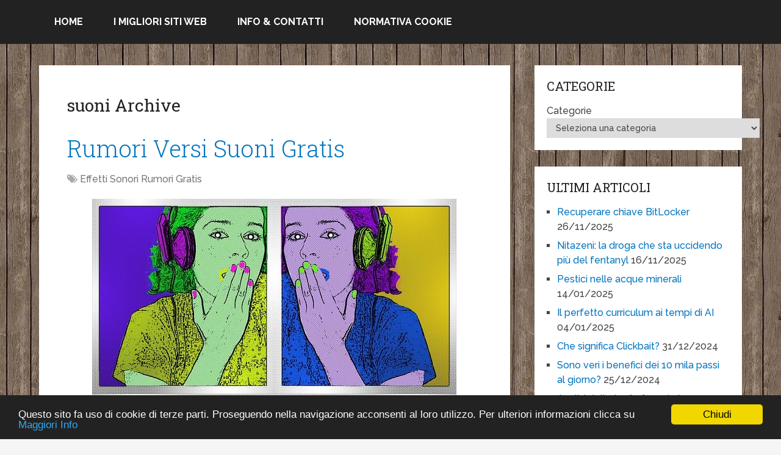

--- FILE ---
content_type: text/html; charset=UTF-8
request_url: http://www.anarchia.com/tag/suoni
body_size: 17450
content:
<!DOCTYPE html>
<html class="no-js" lang="it-IT" prefix="og: http://ogp.me/ns#">
<head>
	<meta charset="UTF-8" />
	<title>suoni Archivi &raquo;</title>
	<meta http-equiv="Content-Type" content="text/html; charset=UTF-8" />
	<!--iOS/android/handheld specific -->
<link rel="apple-touch-icon" href="http://www.anarchia.com/wp-content/themes/schema/images/apple-touch-icon.png" />
<meta name="viewport" content="width=device-width, initial-scale=1, maximum-scale=1">
<meta name="apple-mobile-web-app-capable" content="yes">
<meta name="apple-mobile-web-app-status-bar-style" content="black">
    <meta itemprop="name" content="" />
    <meta itemprop="url" content="http://www.anarchia.com" />
    	<link rel="pingback" href="http://www.anarchia.com/xmlrpc.php" />
	<script type="text/javascript">document.documentElement.className = document.documentElement.className.replace( /\bno-js\b/,'js' );</script>
<!-- This site is optimized with the Yoast SEO plugin v9.2.1 - https://yoast.com/wordpress/plugins/seo/ -->
<link rel="canonical" href="http://www.anarchia.com/tag/suoni" />
<meta property="og:locale" content="it_IT" />
<meta property="og:type" content="object" />
<meta property="og:title" content="suoni Archivi &raquo;" />
<meta property="og:url" content="http://www.anarchia.com/tag/suoni" />
<meta name="twitter:card" content="summary" />
<meta name="twitter:title" content="suoni Archivi &raquo;" />
<meta name="twitter:site" content="@anarchiacom" />
<script type='application/ld+json'>{"@context":"https:\/\/schema.org","@type":"Person","url":"http:\/\/www.anarchia.com\/","sameAs":["https:\/\/www.facebook.com\/mario.mazzocchi1","https:\/\/twitter.com\/anarchiacom"],"@id":"#person","name":"Mario Mazzocchi"}</script>
<!-- / Yoast SEO plugin. -->

<link rel='dns-prefetch' href='//s.w.org' />
<link rel="alternate" type="application/rss+xml" title=" &raquo; Feed" href="http://www.anarchia.com/feed" />
<link rel="alternate" type="application/rss+xml" title=" &raquo; Feed dei commenti" href="http://www.anarchia.com/comments/feed" />
<link rel="alternate" type="application/rss+xml" title=" &raquo; suoni Feed del tag" href="http://www.anarchia.com/tag/suoni/feed" />
		<script type="text/javascript">
			window._wpemojiSettings = {"baseUrl":"https:\/\/s.w.org\/images\/core\/emoji\/11\/72x72\/","ext":".png","svgUrl":"https:\/\/s.w.org\/images\/core\/emoji\/11\/svg\/","svgExt":".svg","source":{"concatemoji":"http:\/\/www.anarchia.com\/wp-includes\/js\/wp-emoji-release.min.js?ver=4.9.26"}};
			!function(e,a,t){var n,r,o,i=a.createElement("canvas"),p=i.getContext&&i.getContext("2d");function s(e,t){var a=String.fromCharCode;p.clearRect(0,0,i.width,i.height),p.fillText(a.apply(this,e),0,0);e=i.toDataURL();return p.clearRect(0,0,i.width,i.height),p.fillText(a.apply(this,t),0,0),e===i.toDataURL()}function c(e){var t=a.createElement("script");t.src=e,t.defer=t.type="text/javascript",a.getElementsByTagName("head")[0].appendChild(t)}for(o=Array("flag","emoji"),t.supports={everything:!0,everythingExceptFlag:!0},r=0;r<o.length;r++)t.supports[o[r]]=function(e){if(!p||!p.fillText)return!1;switch(p.textBaseline="top",p.font="600 32px Arial",e){case"flag":return s([55356,56826,55356,56819],[55356,56826,8203,55356,56819])?!1:!s([55356,57332,56128,56423,56128,56418,56128,56421,56128,56430,56128,56423,56128,56447],[55356,57332,8203,56128,56423,8203,56128,56418,8203,56128,56421,8203,56128,56430,8203,56128,56423,8203,56128,56447]);case"emoji":return!s([55358,56760,9792,65039],[55358,56760,8203,9792,65039])}return!1}(o[r]),t.supports.everything=t.supports.everything&&t.supports[o[r]],"flag"!==o[r]&&(t.supports.everythingExceptFlag=t.supports.everythingExceptFlag&&t.supports[o[r]]);t.supports.everythingExceptFlag=t.supports.everythingExceptFlag&&!t.supports.flag,t.DOMReady=!1,t.readyCallback=function(){t.DOMReady=!0},t.supports.everything||(n=function(){t.readyCallback()},a.addEventListener?(a.addEventListener("DOMContentLoaded",n,!1),e.addEventListener("load",n,!1)):(e.attachEvent("onload",n),a.attachEvent("onreadystatechange",function(){"complete"===a.readyState&&t.readyCallback()})),(n=t.source||{}).concatemoji?c(n.concatemoji):n.wpemoji&&n.twemoji&&(c(n.twemoji),c(n.wpemoji)))}(window,document,window._wpemojiSettings);
		</script>
		<style type="text/css">
img.wp-smiley,
img.emoji {
	display: inline !important;
	border: none !important;
	box-shadow: none !important;
	height: 1em !important;
	width: 1em !important;
	margin: 0 .07em !important;
	vertical-align: -0.1em !important;
	background: none !important;
	padding: 0 !important;
}
</style>
<link rel='stylesheet' id='stylesheet-css'  href='http://www.anarchia.com/wp-content/themes/schema/style.css?ver=4.9.26' type='text/css' media='all' />
<style id='stylesheet-inline-css' type='text/css'>

		body {background-color:#F5F5F5; }
		body {background-image: url( http://www.anarchia.com/wp-content/uploads/2014/12/bg_legno1-300x300.jpg );}
		.pace .pace-progress, #mobile-menu-wrapper ul li a:hover { background: #0274BE; }
		.postauthor h5, .copyrights a, .single_post a, .textwidget a, .pnavigation2 a, .sidebar.c-4-12 a:hover, .copyrights a:hover, footer .widget li a:hover, .sidebar.c-4-12 a:hover, .related-posts a:hover .title, .reply a, .title a:hover, .post-info a:hover, .comm, #tabber .inside li a:hover, .readMore a:hover, .fn a, a, a:hover, .secondary-navigation #navigation ul li a:hover, .readMore a, .primary-navigation a:hover, .secondary-navigation #navigation ul .current-menu-item a, .widget .wp_review_tab_widget_content a, .sidebar .wpt_widget_content a { color:#0274BE; }	
			nav li.pull a#pull, #commentform input#submit, .contactform #submit, .mts-subscribe input[type='submit'], #move-to-top:hover, .currenttext, .pagination a:hover, .pagination .nav-previous a:hover, .pagination .nav-next a:hover, #load-posts a:hover, .single .pagination a:hover .currenttext, #tabber ul.tabs li a.selected, .tagcloud a, #navigation ul .sfHover a, .woocommerce a.button, .woocommerce-page a.button, .woocommerce button.button, .woocommerce-page button.button, .woocommerce input.button, .woocommerce-page input.button, .woocommerce #respond input#submit, .woocommerce-page #respond input#submit, .woocommerce #content input.button, .woocommerce-page #content input.button, .woocommerce .bypostauthor:after, #searchsubmit, .woocommerce nav.woocommerce-pagination ul li span.current, .woocommerce-page nav.woocommerce-pagination ul li span.current, .woocommerce #content nav.woocommerce-pagination ul li span.current, .woocommerce-page #content nav.woocommerce-pagination ul li span.current, .woocommerce nav.woocommerce-pagination ul li a:hover, .woocommerce-page nav.woocommerce-pagination ul li a:hover, .woocommerce #content nav.woocommerce-pagination ul li a:hover, .woocommerce-page #content nav.woocommerce-pagination ul li a:hover, .woocommerce nav.woocommerce-pagination ul li a:focus, .woocommerce-page nav.woocommerce-pagination ul li a:focus, .woocommerce #content nav.woocommerce-pagination ul li a:focus, .woocommerce-page #content nav.woocommerce-pagination ul li a:focus, .woocommerce a.button, .woocommerce-page a.button, .woocommerce button.button, .woocommerce-page button.button, .woocommerce input.button, .woocommerce-page input.button, .woocommerce #respond input#submit, .woocommerce-page #respond input#submit, .woocommerce #content input.button, .woocommerce-page #content input.button, .latestPost-review-wrapper, .sbutton, #searchsubmit, .widget .wpt_widget_content #tags-tab-content ul li a, .widget .review-total-only.large-thumb { background-color:#0274BE; color: #fff!important; }
		footer {background-color:#1e73be; }
		footer {background-image: url( http://www.anarchia.com/wp-content/themes/schema/images/nobg.png );}
		.copyrights { background-color: #ffffff; }
		.flex-control-thumbs .flex-active{ border-top:3px solid #0274BE;}
		
		
		
		.bypostauthor {padding: 3%!important;background: #222;width: 94%!important;color: #AAA;}
        .bypostauthor .fn {color: #fff;}
		.bypostauthor:after { content: "\f044";position: absolute;font-family: fontawesome;right: 0;top: 0;padding: 1px 10px;color: #535353;font-size: 32px; }
		#regular-header, .logo-wrap { display: none; } .secondary-navigation { float: left; }
		
			
</style>
<link rel='stylesheet' id='responsive-css'  href='http://www.anarchia.com/wp-content/themes/schema/css/responsive.css?ver=4.9.26' type='text/css' media='all' />
<script type='text/javascript' src='http://www.anarchia.com/wp-includes/js/jquery/jquery.js?ver=1.12.4'></script>
<script type='text/javascript' src='http://www.anarchia.com/wp-includes/js/jquery/jquery-migrate.min.js?ver=1.4.1'></script>
<script type='text/javascript'>
/* <![CDATA[ */
var mts_customscript = {"responsive":"1","nav_menu":"none"};
/* ]]> */
</script>
<script type='text/javascript' src='http://www.anarchia.com/wp-content/themes/schema/js/customscript.js?ver=4.9.26'></script>
<link rel='https://api.w.org/' href='http://www.anarchia.com/wp-json/' />
<link rel="EditURI" type="application/rsd+xml" title="RSD" href="http://www.anarchia.com/xmlrpc.php?rsd" />
<link rel="wlwmanifest" type="application/wlwmanifest+xml" href="http://www.anarchia.com/wp-includes/wlwmanifest.xml" /> 
<!--Theme by MyThemeShop.com-->
<!-- Google tag (gtag.js) -->
<script async src="https://www.googletagmanager.com/gtag/js?id=G-5LFVJ9ZZP5"></script>
<script>
  window.dataLayer = window.dataLayer || [];
  function gtag(){dataLayer.push(arguments);}
  gtag('js', new Date());

  gtag('config', 'G-5LFVJ9ZZP5');
</script><link href="//fonts.googleapis.com/css?family=Roboto+Slab:normal|Raleway:500|Raleway:700|Roboto+Slab:300&amp;subset=latin" rel="stylesheet" type="text/css">
<style type="text/css">
#logo a { font-family: 'Roboto Slab'; font-weight: normal; font-size: 32px; color: #222222;text-transform: uppercase; }
.primary-navigation a { font-family: 'Raleway'; font-weight: 500; font-size: 13px; color: #777777; }
.secondary-navigation a { font-family: 'Raleway'; font-weight: 700; font-size: 16px; color: #ffffff;text-transform: uppercase; }
.latestPost .title a { font-family: 'Roboto Slab'; font-weight: 300; font-size: 38px; color: #0274be; }
.single-title { font-family: 'Roboto Slab'; font-weight: 300; font-size: 38px; color: #222222; }
body { font-family: 'Raleway'; font-weight: 500; font-size: 16px; color: #444444; }
#sidebars .widget h3 { font-family: 'Roboto Slab'; font-weight: normal; font-size: 20px; color: #222222;text-transform: uppercase; }
#sidebars .widget { font-family: 'Raleway'; font-weight: 500; font-size: 16px; color: #444444; }
.footer-widgets h3 { font-family: 'Roboto Slab'; font-weight: normal; font-size: 18px; color: #ffffff;text-transform: uppercase; }
.f-widget a, footer .wpt_widget_content a, footer .wp_review_tab_widget_content a, footer .wpt_tab_widget_content a, footer .widget .wp_review_tab_widget_content a { font-family: 'Raleway'; font-weight: 500; font-size: 16px; color: #999999; }
.footer-widgets, .f-widget .top-posts .comment_num, footer .meta, footer .twitter_time, footer .widget .wpt_widget_content .wpt-postmeta, footer .widget .wpt_comment_content, footer .widget .wpt_excerpt, footer .wp_review_tab_widget_content .wp-review-tab-postmeta, footer .advanced-recent-posts p, footer .popular-posts p, footer .category-posts p { font-family: 'Raleway'; font-weight: 500; font-size: 16px; color: #777777; }
#copyright-note, #copyright-note a { font-family: 'Raleway'; font-weight: 500; font-size: 14px; color: #7e7d7d; }
h1 { font-family: 'Roboto Slab'; font-weight: normal; font-size: 28px; color: #222222; }
h2 { font-family: 'Roboto Slab'; font-weight: normal; font-size: 24px; color: #222222; }
h3 { font-family: 'Roboto Slab'; font-weight: normal; font-size: 22px; color: #222222; }
h4 { font-family: 'Roboto Slab'; font-weight: normal; font-size: 20px; color: #222222; }
h5 { font-family: 'Roboto Slab'; font-weight: normal; font-size: 18px; color: #222222; }
h6 { font-family: 'Roboto Slab'; font-weight: normal; font-size: 16px; color: #222222; }
</style>
<script>
  (function(i,s,o,g,r,a,m){i['GoogleAnalyticsObject']=r;i[r]=i[r]||function(){
  (i[r].q=i[r].q||[]).push(arguments)},i[r].l=1*new Date();a=s.createElement(o),
  m=s.getElementsByTagName(o)[0];a.async=1;a.src=g;m.parentNode.insertBefore(a,m)
  })(window,document,'script','https://www.google-analytics.com/analytics.js','ga');

  ga('create', 'G-5LFVJ9ZZP5', 'auto');
  ga('send', 'pageview');

</script>		<style type="text/css">.recentcomments a{display:inline !important;padding:0 !important;margin:0 !important;}</style>
				<style type="text/css" id="wp-custom-css">
			.entry-content a{text-decoration: underline}		</style>
	</head>
<body id ="blog" class="archive tag tag-suoni tag-2003 main" itemscope itemtype="http://schema.org/WebPage">
	<div class="main-container-wrap">
		<header class="main-header regular_header" role="banner" itemscope itemtype="http://schema.org/WPHeader">
					    			    <div id="regular-header">
			    	<div class="container">
						<div class="logo-wrap">
<img src= "http://www.anarchia.com/immagini/anarchia_logo1.png" width="600" height="230" alt="Anarchia.com Tutto Gratis">
																								  <h2 id="logo" class="text-logo" itemprop="headline">
											<a href="http://www.anarchia.com"></a>
										</h2><!-- END #logo -->
																					</div>
											</div>
				</div>
										<div id="header">
							<div class="container">
										<div class="secondary-navigation" role="navigation" itemscope itemtype="http://schema.org/SiteNavigationElement">
						<nav id="navigation" class="clearfix">
															<ul id="menu-barra-in-alto" class="menu clearfix"><li class="menu-item pull"><a href="#" id="pull" class="toggle-mobile-menu">Menu</a></li><li id="menu-item-9341" class="menu-item menu-item-type-custom menu-item-object-custom menu-item-home"><a href="http://www.anarchia.com">Home</a></li>
<li id="menu-item-9344" class="menu-item menu-item-type-custom menu-item-object-custom"><a href="http://www.anarchia.com/migliori-siti-web.html">I migliori siti Web</a></li>
<li id="menu-item-9378" class="menu-item menu-item-type-post_type menu-item-object-page"><a href="http://www.anarchia.com/contatta_webmaster.html">Info &#038; Contatti</a></li>
<li id="menu-item-9343" class="menu-item menu-item-type-custom menu-item-object-custom"><a title="Normativa Cookie" href="http://www.anarchia.com/cookie.html">Normativa Cookie</a></li>
</ul>													</nav>
					</div>              
				</div><!--#header-->
			</div>
		</header>
		<div class="main-container"><div id="page">
	<div class="article">
		<div id="content_box">
			<h1 class="postsby">
				 
					<span>suoni Archive</span>
							</h1>
							<article class="latestPost excerpt  " itemscope itemtype="http://schema.org/BlogPosting">
					<header>
						<h2 class="title front-view-title" itemprop="headline"><a href="http://www.anarchia.com/rumori-versi-suoni-gratis-1549.html" title="Rumori Versi Suoni Gratis">Rumori Versi Suoni Gratis</a></h2>
									<div class="post-info">
																	<span class="thecategory"><i class="fa fa-tags"></i> <a href="http://www.anarchia.com/categorie/effetti-sonori-rumori-gratis.html" title="View all posts in Effetti Sonori Rumori Gratis"  itemprop="articleSection">Effetti Sonori Rumori Gratis</a></span>
											</div>
							</header>
                   	                    
                                            <div class="front-view-content full-post">
                            <p style="text-align: center;"><a href="http://www.anarchia.com/wp-content/uploads/2017/12/musica-gratis-su-Facebook.jpg"><img class="aligncenter size-full wp-image-35355" src="http://www.anarchia.com/wp-content/uploads/2017/12/musica-gratis-su-Facebook.jpg" alt="suoni rumori effetti audio gratis" width="597" height="640" srcset="http://www.anarchia.com/wp-content/uploads/2017/12/musica-gratis-su-Facebook.jpg 597w, http://www.anarchia.com/wp-content/uploads/2017/12/musica-gratis-su-Facebook-280x300.jpg 280w" sizes="(max-width: 597px) 100vw, 597px" /></a></p>
<!-- WP QUADS Content Ad Plugin v. 1.8.2 -->
<div class="quads-location quads-ad2" id="quads-ad2" style="float:none;margin:0px 0 0px 0;text-align:center;">
<script async src="//pagead2.googlesyndication.com/pagead/js/adsbygoogle.js"></script>
<!-- Annunci Adattabili -->
<ins class="adsbygoogle"
     style="display:block"
     data-ad-client="ca-pub-9646931209829327"
     data-ad-slot="9214200428"
     data-ad-format="auto"></ins>
<script>
(adsbygoogle = window.adsbygoogle || []).push({});
</script>
</div>

<p>Molto carino questo sito con un gran varietà di strani suoni da scaricare gratis. In questo articolo un elenco di siti che offrono da scaricare suoni diversi, rumori e anche occasioni divertenti per ascoltare strani suoni.
<!-- WP QUADS Content Ad Plugin v. 1.8.2 -->
<div class="quads-location quads-ad2" id="quads-ad2" style="float:none;margin:0px 0 0px 0;text-align:center;">
<script async src="//pagead2.googlesyndication.com/pagead/js/adsbygoogle.js"></script>
<!-- Annunci Adattabili -->
<ins class="adsbygoogle"
     style="display:block"
     data-ad-client="ca-pub-9646931209829327"
     data-ad-slot="9214200428"
     data-ad-format="auto"></ins>
<script>
(adsbygoogle = window.adsbygoogle || []).push({});
</script>
</div>

                        </div>
                                                            <div class="readMore">
            <a href="http://www.anarchia.com/rumori-versi-suoni-gratis-1549.html" title="Rumori Versi Suoni Gratis" rel="nofollow">
                Clicca qui per leggere            </a>
        </div>
                                                    				</article><!--.post excerpt-->
			
			<!--Start Pagination-->
                             
						<!--End Pagination-->
		</div>
	</div>
	<aside class="sidebar c-4-12" role="complementary" itemscope itemtype="http://schema.org/WPSideBar">
	<div id="sidebars" class="g">
		<div class="sidebar">
			<ul class="sidebar_list">
				<div id="categories-2" class="widget widget_categories"><h3 class="widget-title">Categorie</h3><form action="http://www.anarchia.com" method="get"><label class="screen-reader-text" for="cat">Categorie</label><select  name='cat' id='cat' class='postform' >
	<option value='-1'>Seleziona una categoria</option>
	<option class="level-0" value="141">Agende e scadenzari&nbsp;&nbsp;(5)</option>
	<option class="level-0" value="584">Agende Online Gratis&nbsp;&nbsp;(3)</option>
	<option class="level-0" value="500">Aiuto per Latino&nbsp;&nbsp;(1)</option>
	<option class="level-0" value="780">Alberghi Economici&nbsp;&nbsp;(2)</option>
	<option class="level-0" value="695">Anonimato in Internet&nbsp;&nbsp;(15)</option>
	<option class="level-0" value="50">Anti-Trojan Anti-Adware&nbsp;&nbsp;(20)</option>
	<option class="level-0" value="700">Antivirus Gratis&nbsp;&nbsp;(6)</option>
	<option class="level-0" value="209">Antivirus gratis da scaricare&nbsp;&nbsp;(7)</option>
	<option class="level-0" value="146">Antivirus gratis Firewall gratis&nbsp;&nbsp;(4)</option>
	<option class="level-0" value="585">Antivirus Gratis per Cellulari&nbsp;&nbsp;(4)</option>
	<option class="level-0" value="51">Antivirus in Italiano&nbsp;&nbsp;(13)</option>
	<option class="level-0" value="178">Antivirus online gratis&nbsp;&nbsp;(5)</option>
	<option class="level-0" value="34">Applicazioni Gratuite per Android&nbsp;&nbsp;(231)</option>
	<option class="level-0" value="333">Arcade gratis sparatutto&nbsp;&nbsp;(2)</option>
	<option class="level-0" value="76">Archivi&nbsp;&nbsp;(1)</option>
	<option class="level-0" value="526">Area Foto Desktop Immagini&nbsp;&nbsp;(7)</option>
	<option class="level-0" value="616">Arte e Cultura&nbsp;&nbsp;(1)</option>
	<option class="level-0" value="646">Ascoltare Musica Gratis&nbsp;&nbsp;(4)</option>
	<option class="level-0" value="70">Asp&nbsp;&nbsp;(2)</option>
	<option class="level-0" value="453">Assicurazioni Rc Auto&nbsp;&nbsp;(3)</option>
	<option class="level-0" value="476">Atlanti Corpo Umano 3D&nbsp;&nbsp;(5)</option>
	<option class="level-0" value="389">Auguri di Compleanno&nbsp;&nbsp;(1)</option>
	<option class="level-0" value="326">Auto usate&nbsp;&nbsp;(9)</option>
	<option class="level-0" value="678">Automobili da Colorare&nbsp;&nbsp;(2)</option>
	<option class="level-0" value="329">Backup Driver Gratis&nbsp;&nbsp;(3)</option>
	<option class="level-0" value="48">Backup Gratis Dati ed Immagini&nbsp;&nbsp;(4)</option>
	<option class="level-0" value="269">Backup posta elettronica&nbsp;&nbsp;(3)</option>
	<option class="level-0" value="278">Bandiere dal Mondo Gratis&nbsp;&nbsp;(1)</option>
	<option class="level-0" value="471">Benchmark Gratis&nbsp;&nbsp;(7)</option>
	<option class="level-0" value="786">Biblioteche Digitali&nbsp;&nbsp;(2)</option>
	<option class="level-0" value="16">Blocca Popup &#8211; Popup Blockers&nbsp;&nbsp;(1)</option>
	<option class="level-0" value="186">Blocco computer con password&nbsp;&nbsp;(7)</option>
	<option class="level-0" value="44">Borsa&nbsp;&nbsp;(4)</option>
	<option class="level-0" value="748">Borsa Virtuale Gratis&nbsp;&nbsp;(4)</option>
	<option class="level-0" value="18">Browser gratuiti alternativi&nbsp;&nbsp;(19)</option>
	<option class="level-0" value="403">Cad Gratis in Italiano&nbsp;&nbsp;(11)</option>
	<option class="level-0" value="708">Cad Gratis Online&nbsp;&nbsp;(8)</option>
	<option class="level-0" value="79">Calcolatrici gratis&nbsp;&nbsp;(11)</option>
	<option class="level-0" value="241">Cancellare File Documenti&nbsp;&nbsp;(8)</option>
	<option class="level-0" value="26">Cancellare tracce internet&nbsp;&nbsp;(4)</option>
	<option class="level-0" value="197">Cancellazione dati&nbsp;&nbsp;(7)</option>
	<option class="level-0" value="109">Cani&nbsp;&nbsp;(1)</option>
	<option class="level-0" value="10">Cartelle Directory File Invisibili&nbsp;&nbsp;(11)</option>
	<option class="level-0" value="473">Cartine Stradali Grandi Città&nbsp;&nbsp;(1)</option>
	<option class="level-0" value="397">Cartine Stradali Roma&nbsp;&nbsp;(2)</option>
	<option class="level-0" value="452">Casa Abitare&nbsp;&nbsp;(24)</option>
	<option class="level-0" value="286">Case automobilistiche&nbsp;&nbsp;(1)</option>
	<option class="level-0" value="28">Cattura schermo&nbsp;&nbsp;(21)</option>
	<option class="level-0" value="715">Cd Live con Antivirus&nbsp;&nbsp;(2)</option>
	<option class="level-0" value="733">Chat Gratis Mondo Chat&nbsp;&nbsp;(8)</option>
	<option class="level-0" value="439">Chat Irc Gratis&nbsp;&nbsp;(1)</option>
	<option class="level-0" value="49">Classificatori foto&nbsp;&nbsp;(9)</option>
	<option class="level-0" value="7">Clip Art Gratis&nbsp;&nbsp;(6)</option>
	<option class="level-0" value="314">Clip, filmati, video da scaricare&nbsp;&nbsp;(1)</option>
	<option class="level-0" value="230">Clipart gratis&nbsp;&nbsp;(11)</option>
	<option class="level-0" value="84">Clonare Disco Fisso Gratis&nbsp;&nbsp;(14)</option>
	<option class="level-0" value="663">Cms Php Gratis&nbsp;&nbsp;(3)</option>
	<option class="level-0" value="268">Codec Gratis Divx Avi&nbsp;&nbsp;(2)</option>
	<option class="level-0" value="750">Come Creare Avatar Personali&nbsp;&nbsp;(8)</option>
	<option class="level-0" value="614">Come Creare Biglietti da Visita&nbsp;&nbsp;(7)</option>
	<option class="level-0" value="636">Compressori files&nbsp;&nbsp;(3)</option>
	<option class="level-0" value="400">Computer &#8211; Informatica&nbsp;&nbsp;(605)</option>
	<option class="level-1" value="1249">&nbsp;&nbsp;&nbsp;Criptovalute Bitcoin Ethereum ed altre&nbsp;&nbsp;(10)</option>
	<option class="level-0" value="128">Consultazione&nbsp;&nbsp;(45)</option>
	<option class="level-0" value="647">Consultazione Calendari Online&nbsp;&nbsp;(2)</option>
	<option class="level-0" value="133">Consulto Medico Gratis&nbsp;&nbsp;(14)</option>
	<option class="level-0" value="461">Controllo Analisi Disco Rigido&nbsp;&nbsp;(14)</option>
	<option class="level-0" value="618">Controllo Remoto Pc Gratis&nbsp;&nbsp;(6)</option>
	<option class="level-0" value="650">Conversione Video Online Gratis&nbsp;&nbsp;(6)</option>
	<option class="level-0" value="487">Convertire in Divx&nbsp;&nbsp;(1)</option>
	<option class="level-0" value="486">Convertire Video 3Gp Gratis&nbsp;&nbsp;(1)</option>
	<option class="level-0" value="213">Copertine gratis film dvd&nbsp;&nbsp;(3)</option>
	<option class="level-0" value="456">Corse Auto 3D&nbsp;&nbsp;(13)</option>
	<option class="level-0" value="769">Corse Auto Giochi&nbsp;&nbsp;(1)</option>
	<option class="level-0" value="261">Corsi Gratis Lingue Straniere&nbsp;&nbsp;(15)</option>
	<option class="level-0" value="673">Corsi Online Chitarra Gratis&nbsp;&nbsp;(3)</option>
	<option class="level-0" value="726">Costruire Arei di Carta&nbsp;&nbsp;(4)</option>
	<option class="level-0" value="244">Costume e Societa&#8217;&nbsp;&nbsp;(38)</option>
	<option class="level-0" value="713">Creare Caricature da Foto&nbsp;&nbsp;(22)</option>
	<option class="level-0" value="781">Creare Caricature Online&nbsp;&nbsp;(3)</option>
	<option class="level-0" value="104">Creare Documento in Pdf&nbsp;&nbsp;(6)</option>
	<option class="level-0" value="484">Creare Salvaschermi Gratis&nbsp;&nbsp;(7)</option>
	<option class="level-0" value="696">Criptare dati&nbsp;&nbsp;(16)</option>
	<option class="level-0" value="176">Criptare Hard Disk&nbsp;&nbsp;(8)</option>
	<option class="level-0" value="492">Curriculum Vitae Consigli&nbsp;&nbsp;(8)</option>
	<option class="level-0" value="41">Database freeware&nbsp;&nbsp;(12)</option>
	<option class="level-0" value="127">Deframmentare Hard-disk&nbsp;&nbsp;(9)</option>
	<option class="level-0" value="23">Desktop gratis Siti&nbsp;&nbsp;(19)</option>
	<option class="level-0" value="347">Diete Alternative Gratis&nbsp;&nbsp;(1)</option>
	<option class="level-0" value="106">Diete Gratis&nbsp;&nbsp;(4)</option>
	<option class="level-0" value="549">Disegni da colorare Gratis&nbsp;&nbsp;(12)</option>
	<option class="level-0" value="171">Disegni Gratis bambini da scaricare&nbsp;&nbsp;(1)</option>
	<option class="level-0" value="764">Disegni per la Festa della Mamma&nbsp;&nbsp;(1)</option>
	<option class="level-0" value="29">Disinstallare Uninstall Gratis&nbsp;&nbsp;(24)</option>
	<option class="level-0" value="719">Dividere Schermo Monitor&nbsp;&nbsp;(3)</option>
	<option class="level-0" value="338">Dizionari gratis dialetti&nbsp;&nbsp;(1)</option>
	<option class="level-0" value="336">Dizionari gratis Inglese&nbsp;&nbsp;(2)</option>
	<option class="level-0" value="131">Dizionari online gratis&nbsp;&nbsp;(8)</option>
	<option class="level-0" value="714">Download Dll mancanti&nbsp;&nbsp;(5)</option>
	<option class="level-0" value="167">Download Musica Gratis&nbsp;&nbsp;(26)</option>
	<option class="level-0" value="785">Driver Update&nbsp;&nbsp;(1)</option>
	<option class="level-0" value="214">Dvd ripper gratis&nbsp;&nbsp;(12)</option>
	<option class="level-0" value="510">E-book Gratis&nbsp;&nbsp;(3)</option>
	<option class="level-0" value="829">Ebook Gratis da scaricare&nbsp;&nbsp;(3)</option>
	<option class="level-0" value="385">Economia e Lavoro&nbsp;&nbsp;(18)</option>
	<option class="level-0" value="741">Editing Video Online&nbsp;&nbsp;(7)</option>
	<option class="level-0" value="20">Editor Html freeware&nbsp;&nbsp;(1)</option>
	<option class="level-0" value="518">Editor Mp3 Gratis&nbsp;&nbsp;(15)</option>
	<option class="level-0" value="203">Editor Video Avi Gratis&nbsp;&nbsp;(4)</option>
	<option class="level-0" value="247">Editor Video Divx Gratis&nbsp;&nbsp;(4)</option>
	<option class="level-0" value="513">Editor Video Mp3 Divx Avi&nbsp;&nbsp;(27)</option>
	<option class="level-0" value="394">Effetti Sonori Rumori Gratis&nbsp;&nbsp;(20)</option>
	<option class="level-0" value="470">Eliminare Cancellare Dll&nbsp;&nbsp;(1)</option>
	<option class="level-0" value="30">Email anonime&nbsp;&nbsp;(15)</option>
	<option class="level-0" value="101">Email Gratuite&nbsp;&nbsp;(8)</option>
	<option class="level-0" value="552">Email Posticipate&nbsp;&nbsp;(4)</option>
	<option class="level-0" value="140">Email Usa e Getta&nbsp;&nbsp;(15)</option>
	<option class="level-0" value="475">Enciclopedie Online Gratis&nbsp;&nbsp;(6)</option>
	<option class="level-0" value="2136">English Articles&nbsp;&nbsp;(4)</option>
	<option class="level-0" value="620">Estensioni Browser Firefox&nbsp;&nbsp;(8)</option>
	<option class="level-0" value="682">Estrarre Testo da Pdf&nbsp;&nbsp;(7)</option>
	<option class="level-0" value="218">FaidaTe Siti Gratis&nbsp;&nbsp;(21)</option>
	<option class="level-0" value="377">Fatture, Irpef, Calcolo Interessi Legali&nbsp;&nbsp;(3)</option>
	<option class="level-0" value="367">Fax Gratis&nbsp;&nbsp;(7)</option>
	<option class="level-0" value="14">File Manager Gratis&nbsp;&nbsp;(7)</option>
	<option class="level-0" value="295">Finte cancellazioni dati&nbsp;&nbsp;(6)</option>
	<option class="level-0" value="304">Finti virus&nbsp;&nbsp;(7)</option>
	<option class="level-0" value="588">Firewall gratis&nbsp;&nbsp;(2)</option>
	<option class="level-0" value="142">Firewall Gratis Multilingue&nbsp;&nbsp;(2)</option>
	<option class="level-0" value="281">Flipper gratis&nbsp;&nbsp;(1)</option>
	<option class="level-0" value="362">Fonts Gratis&nbsp;&nbsp;(13)</option>
	<option class="level-0" value="229">Form email&nbsp;&nbsp;(1)</option>
	<option class="level-0" value="107">Forum gratis&nbsp;&nbsp;(2)</option>
	<option class="level-0" value="512">Foto Cantanti Wallpaper&nbsp;&nbsp;(3)</option>
	<option class="level-0" value="451">Foto d&#039;Epoca Gratis&nbsp;&nbsp;(1)</option>
	<option class="level-0" value="482">Foto dal Satellite&nbsp;&nbsp;(2)</option>
	<option class="level-0" value="553">Foto Gallery Tatuaggi&nbsp;&nbsp;(8)</option>
	<option class="level-0" value="143">Foto gratis&nbsp;&nbsp;(2)</option>
	<option class="level-0" value="507">Foto Gratis Download&nbsp;&nbsp;(5)</option>
	<option class="level-0" value="450">Foto Panoramiche 360°&nbsp;&nbsp;(6)</option>
	<option class="level-0" value="727">Foto Taglio Capelli Donna&nbsp;&nbsp;(12)</option>
	<option class="level-0" value="493">Fotomontaggi Online&nbsp;&nbsp;(29)</option>
	<option class="level-0" value="566">Fotoritocco Online&nbsp;&nbsp;(59)</option>
	<option class="level-0" value="639">Free Dns Gratis&nbsp;&nbsp;(5)</option>
	<option class="level-0" value="697">Freeware Copia e Incolla Multipli&nbsp;&nbsp;(10)</option>
	<option class="level-0" value="662">Freeware Download Immagini Gratis&nbsp;&nbsp;(4)</option>
	<option class="level-0" value="631">Freeware per Aprire Pdf&nbsp;&nbsp;(3)</option>
	<option class="level-0" value="621">Freeware per Creare Partizioni&nbsp;&nbsp;(7)</option>
	<option class="level-0" value="58">Freeware Ricerca File Duplicati&nbsp;&nbsp;(5)</option>
	<option class="level-0" value="604">Freeware Ricerca Reti Wireless&nbsp;&nbsp;(9)</option>
	<option class="level-0" value="592">Freeware Ricerca Sostituzione Testo&nbsp;&nbsp;(4)</option>
	<option class="level-0" value="619">Generatori Testo Online&nbsp;&nbsp;(7)</option>
	<option class="level-0" value="40">Gestione Biblioteca Freeware&nbsp;&nbsp;(5)</option>
	<option class="level-0" value="61">Gestione Password Criptate&nbsp;&nbsp;(7)</option>
	<option class="level-0" value="12">Gestori di download&nbsp;&nbsp;(8)</option>
	<option class="level-0" value="419">Gif Animali Gratis&nbsp;&nbsp;(8)</option>
	<option class="level-0" value="231">Gif animate gratis&nbsp;&nbsp;(1)</option>
	<option class="level-0" value="429">Ginnastica&nbsp;&nbsp;(7)</option>
	<option class="level-0" value="684">Ginnastica per la Mente&nbsp;&nbsp;(11)</option>
	<option class="level-0" value="735">Giochi Abandonware&nbsp;&nbsp;(3)</option>
	<option class="level-0" value="87">Giochi Arcade gratis&nbsp;&nbsp;(16)</option>
	<option class="level-0" value="599">Giochi Bambini con Alfabeto&nbsp;&nbsp;(6)</option>
	<option class="level-0" value="64">Giochi Biliardo Gratis&nbsp;&nbsp;(11)</option>
	<option class="level-0" value="756">Giochi Bowling Gratis&nbsp;&nbsp;(2)</option>
	<option class="level-0" value="90">Giochi Carte Gratis&nbsp;&nbsp;(5)</option>
	<option class="level-0" value="345">Giochi Carte Gratis Italiani&nbsp;&nbsp;(8)</option>
	<option class="level-0" value="737">Giochi Corsa Formula 1&nbsp;&nbsp;(1)</option>
	<option class="level-0" value="85">Giochi da Azione o Sparatutto&nbsp;&nbsp;(8)</option>
	<option class="level-0" value="315">Giochi da scaricare&nbsp;&nbsp;(14)</option>
	<option class="level-0" value="494">Giochi Dadi Gratis&nbsp;&nbsp;(1)</option>
	<option class="level-0" value="413">Giochi di Carte o da Tavolo&nbsp;&nbsp;(9)</option>
	<option class="level-0" value="88">Giochi di Strategia gratis&nbsp;&nbsp;(15)</option>
	<option class="level-0" value="531">Giochi Educativi Bambini&nbsp;&nbsp;(24)</option>
	<option class="level-0" value="65">Giochi Enigmistica Gratis&nbsp;&nbsp;(2)</option>
	<option class="level-0" value="491">Giochi Gratis Cellulari&nbsp;&nbsp;(13)</option>
	<option class="level-0" value="433">Giochi gratis di Guerra&nbsp;&nbsp;(12)</option>
	<option class="level-0" value="606">Giochi Gratis Lg&nbsp;&nbsp;(1)</option>
	<option class="level-0" value="568">Giochi gratis per bambini&nbsp;&nbsp;(6)</option>
	<option class="level-0" value="91">Giochi Gratis Picchiaduro&nbsp;&nbsp;(2)</option>
	<option class="level-0" value="254">Giochi Gratis Quiz Televisivi&nbsp;&nbsp;(3)</option>
	<option class="level-0" value="479">Giochi Gratis Sonic&nbsp;&nbsp;(1)</option>
	<option class="level-0" value="350">Giochi Gratis Sport Invernali&nbsp;&nbsp;(4)</option>
	<option class="level-0" value="753">Giochi Gratis WinX&nbsp;&nbsp;(2)</option>
	<option class="level-0" value="771">Giochi Modelli di Carta&nbsp;&nbsp;(6)</option>
	<option class="level-0" value="92">Giochi per Bambini&nbsp;&nbsp;(18)</option>
	<option class="level-0" value="5">Giochi per Sviluppare Riflessi&nbsp;&nbsp;(8)</option>
	<option class="level-0" value="374">giochi poker gratis&nbsp;&nbsp;(11)</option>
	<option class="level-0" value="94">Giochi Sparatutto 2D&nbsp;&nbsp;(5)</option>
	<option class="level-0" value="417">Giochi Sparatutto 3D&nbsp;&nbsp;(14)</option>
	<option class="level-0" value="589">Giochi Sparatutto Gratis&nbsp;&nbsp;(2)</option>
	<option class="level-0" value="47">Giochi Spaziali Sparatutto&nbsp;&nbsp;(15)</option>
	<option class="level-0" value="25">Giochi Sport Gratis&nbsp;&nbsp;(8)</option>
	<option class="level-0" value="571">Giochi, Test, Quiz, Indovinelli.&nbsp;&nbsp;(1)</option>
	<option class="level-0" value="86">Gioco Briscola da Scaricare&nbsp;&nbsp;(8)</option>
	<option class="level-0" value="412">Gioco Dama Gratis&nbsp;&nbsp;(5)</option>
	<option class="level-0" value="313">Gioco Scacchi Gratis&nbsp;&nbsp;(21)</option>
	<option class="level-0" value="608">Glitter Scritte Gratis&nbsp;&nbsp;(9)</option>
	<option class="level-0" value="681">Grafica&nbsp;&nbsp;(9)</option>
	<option class="level-0" value="279">Grafica ed effetti speciali&nbsp;&nbsp;(3)</option>
	<option class="level-0" value="432">Grafica freeware&nbsp;&nbsp;(4)</option>
	<option class="level-0" value="266">Grafica freeware per il Web&nbsp;&nbsp;(2)</option>
	<option class="level-0" value="698">Gratis Windows Mobile&nbsp;&nbsp;(4)</option>
	<option class="level-0" value="117">Guadagnare&nbsp;&nbsp;(1)</option>
	<option class="level-0" value="586">Guida ai Finanziamenti&nbsp;&nbsp;(1)</option>
	<option class="level-0" value="111">Guide &#8211; Consigli&nbsp;&nbsp;(2)</option>
	<option class="level-0" value="783">Guide alle Reti Sociali&nbsp;&nbsp;(9)</option>
	<option class="level-0" value="740">Guide e Corsi Online&nbsp;&nbsp;(2)</option>
	<option class="level-0" value="221">Guide gratis a Linux&nbsp;&nbsp;(4)</option>
	<option class="level-0" value="195">Guide gratis FreeBsd&nbsp;&nbsp;(1)</option>
	<option class="level-0" value="382">Guide Gratis Tv&nbsp;&nbsp;(5)</option>
	<option class="level-0" value="125">Guide gratis Windows XP&nbsp;&nbsp;(8)</option>
	<option class="level-0" value="567">Guide gratuite sistemi operativi&nbsp;&nbsp;(13)</option>
	<option class="level-0" value="623">Guide Informazioni Regno Unito&nbsp;&nbsp;(1)</option>
	<option class="level-0" value="629">Guide Informazioni Stati Uniti&nbsp;&nbsp;(2)</option>
	<option class="level-0" value="275">Guide Informazioni Thailandia&nbsp;&nbsp;(4)</option>
	<option class="level-0" value="773">Guide Musei Italia&nbsp;&nbsp;(1)</option>
	<option class="level-0" value="641">Guide Parchi Divertimento&nbsp;&nbsp;(2)</option>
	<option class="level-0" value="770">Guide per Facebook&nbsp;&nbsp;(30)</option>
	<option class="level-0" value="591">Guide Turismo Corsica&nbsp;&nbsp;(1)</option>
	<option class="level-0" value="434">Guide Tv Satellitare&nbsp;&nbsp;(1)</option>
	<option class="level-0" value="185">Guide, corsi, linguaggio cc++&nbsp;&nbsp;(1)</option>
	<option class="level-0" value="126">Hacking Sicurezza Informatica&nbsp;&nbsp;(502)</option>
	<option class="level-0" value="537">Hobby&nbsp;&nbsp;(7)</option>
	<option class="level-0" value="427">Humor&nbsp;&nbsp;(7)</option>
	<option class="level-0" value="772">Icone per Natale&nbsp;&nbsp;(1)</option>
	<option class="level-0" value="212">Il tuo stipendio&nbsp;&nbsp;(6)</option>
	<option class="level-0" value="97">Illusioni ottiche, immagini deformate.&nbsp;&nbsp;(3)</option>
	<option class="level-0" value="656">Illusionisti Maghi Trucchi&nbsp;&nbsp;(6)</option>
	<option class="level-0" value="182">Imparare le Tabelline&nbsp;&nbsp;(12)</option>
	<option class="level-0" value="368">Informazioni sulla Patente&nbsp;&nbsp;(1)</option>
	<option class="level-0" value="649">Informazioni Truffe&nbsp;&nbsp;(1)</option>
	<option class="level-0" value="655">Inni Nazionali&nbsp;&nbsp;(4)</option>
	<option class="level-0" value="611">Internet Connessioni Gratis&nbsp;&nbsp;(10)</option>
	<option class="level-0" value="248">Internet Gratis&nbsp;&nbsp;(2)</option>
	<option class="level-0" value="113">Internet link internet&nbsp;&nbsp;(6)</option>
	<option class="level-0" value="577">Invio Grandi Allegati Posta&nbsp;&nbsp;(3)</option>
	<option class="level-0" value="67">IRC, Messenger, Miranda&nbsp;&nbsp;(6)</option>
	<option class="level-0" value="302">Karaoke Gratis Programmi&nbsp;&nbsp;(5)</option>
	<option class="level-0" value="431">Librerie Gratis AutoCad&nbsp;&nbsp;(9)</option>
	<option class="level-0" value="386">Libri Gratis&nbsp;&nbsp;(4)</option>
	<option class="level-0" value="119">Lingue &#8211; Culture Straniere&nbsp;&nbsp;(9)</option>
	<option class="level-0" value="139">Lista Proxy Anonimi&nbsp;&nbsp;(18)</option>
	<option class="level-0" value="505">Macchine Fotografiche Digitali&nbsp;&nbsp;(4)</option>
	<option class="level-0" value="250">Manuali di seduzione&nbsp;&nbsp;(3)</option>
	<option class="level-0" value="190">Manuali Editor Musica&nbsp;&nbsp;(2)</option>
	<option class="level-0" value="217">Manuali generalisti&nbsp;&nbsp;(1)</option>
	<option class="level-0" value="242">Manuali gratis&nbsp;&nbsp;(28)</option>
	<option class="level-0" value="405">Manuali Gratis Access&nbsp;&nbsp;(3)</option>
	<option class="level-0" value="384">Manuali Gratis Autocad&nbsp;&nbsp;(7)</option>
	<option class="level-0" value="307">Manuali Gratis Excel&nbsp;&nbsp;(4)</option>
	<option class="level-0" value="193">Manuali gratis Grafica&nbsp;&nbsp;(12)</option>
	<option class="level-0" value="349">Manuali Gratis Hardware&nbsp;&nbsp;(4)</option>
	<option class="level-0" value="633">Manuali Gratis Masterizzare&nbsp;&nbsp;(2)</option>
	<option class="level-0" value="448">Manuali gratis per software&nbsp;&nbsp;(10)</option>
	<option class="level-0" value="409">Manuali Gratis PhotoShop&nbsp;&nbsp;(2)</option>
	<option class="level-0" value="192">Manuali gratis Webmaster&nbsp;&nbsp;(6)</option>
	<option class="level-0" value="496">Manuali Gratis Word&nbsp;&nbsp;(7)</option>
	<option class="level-0" value="251">Manuali P2P Sharing&nbsp;&nbsp;(10)</option>
	<option class="level-0" value="443">Manuali Sicurezza Informatica&nbsp;&nbsp;(18)</option>
	<option class="level-0" value="228">Manutenzione Disco Fisso&nbsp;&nbsp;(8)</option>
	<option class="level-0" value="420">Mappe Autovelox&nbsp;&nbsp;(7)</option>
	<option class="level-0" value="32">Mappe on Line&nbsp;&nbsp;(2)</option>
	<option class="level-0" value="392">Medie Superiori&nbsp;&nbsp;(15)</option>
	<option class="level-0" value="532">Messenger Gratis&nbsp;&nbsp;(10)</option>
	<option class="level-0" value="318">Midi Gratis&nbsp;&nbsp;(5)</option>
	<option class="level-0" value="406">Mixare Musica Gratis&nbsp;&nbsp;(22)</option>
	<option class="level-0" value="534">Modellazione Tridimensionale&nbsp;&nbsp;(17)</option>
	<option class="level-0" value="730">Modificare Documento Pdf&nbsp;&nbsp;(6)</option>
	<option class="level-0" value="211">Moduli Prestampati FacSimili&nbsp;&nbsp;(17)</option>
	<option class="level-0" value="775">Mondo Digitale&nbsp;&nbsp;(2)</option>
	<option class="level-0" value="220">Mondo Motori&nbsp;&nbsp;(9)</option>
	<option class="level-0" value="547">Monitor Tester Gratis&nbsp;&nbsp;(5)</option>
	<option class="level-0" value="256">Monitorare Sito Web&nbsp;&nbsp;(10)</option>
	<option class="level-0" value="274">Motori di Ricerca&nbsp;&nbsp;(3)</option>
	<option class="level-0" value="216">Motori di Ricerca Mp3&nbsp;&nbsp;(7)</option>
	<option class="level-0" value="594">Motori Ricerca File Torrent&nbsp;&nbsp;(10)</option>
	<option class="level-0" value="151">MP3 Players&nbsp;&nbsp;(11)</option>
	<option class="level-0" value="626">Musei a Firenze&nbsp;&nbsp;(2)</option>
	<option class="level-0" value="77">Musei Virtuali&nbsp;&nbsp;(6)</option>
	<option class="level-0" value="545">Musica gratis&nbsp;&nbsp;(16)</option>
	<option class="level-0" value="319">Mutui e Prestiti&nbsp;&nbsp;(11)</option>
	<option class="level-0" value="158">Navigazione anonima&nbsp;&nbsp;(10)</option>
	<option class="level-0" value="137">Numeri Utili Tim&nbsp;&nbsp;(2)</option>
	<option class="level-0" value="782">Numeri Utili Tim Wind Vodafone Tre&nbsp;&nbsp;(1)</option>
	<option class="level-0" value="499">Offerte Voip&nbsp;&nbsp;(2)</option>
	<option class="level-0" value="502">Orari Fusi Orari&nbsp;&nbsp;(2)</option>
	<option class="level-0" value="75">Orario Treni&nbsp;&nbsp;(6)</option>
	<option class="level-0" value="438">Orologi Gratis Desktop&nbsp;&nbsp;(9)</option>
	<option class="level-0" value="252">Ottimizzare connessione Adsl&nbsp;&nbsp;(5)</option>
	<option class="level-0" value="308">Ottimizzazione Windows Xp&nbsp;&nbsp;(10)</option>
	<option class="level-0" value="236">P2P sharing per Macintosh&nbsp;&nbsp;(1)</option>
	<option class="level-0" value="235">P2P Sharing per Windows&nbsp;&nbsp;(10)</option>
	<option class="level-0" value="331">Pacman gratis&nbsp;&nbsp;(5)</option>
	<option class="level-0" value="37">Pagamenti Online&nbsp;&nbsp;(13)</option>
	<option class="level-0" value="89">Pallina Abbatte Muri BreakOut&nbsp;&nbsp;(4)</option>
	<option class="level-0" value="729">Papercraft Gratis&nbsp;&nbsp;(5)</option>
	<option class="level-0" value="710">PDF gratis Creazione Conversione&nbsp;&nbsp;(15)</option>
	<option class="level-0" value="435">Personalizzare Windows&nbsp;&nbsp;(49)</option>
	<option class="level-0" value="712">Piegare Tovaglioli Salviette con Arte&nbsp;&nbsp;(4)</option>
	<option class="level-0" value="485">Player Divx Gratis&nbsp;&nbsp;(3)</option>
	<option class="level-0" value="644">Podcast Gratis&nbsp;&nbsp;(3)</option>
	<option class="level-0" value="691">Posta Elettronica Sicurezza&nbsp;&nbsp;(7)</option>
	<option class="level-0" value="200">Privacy&nbsp;&nbsp;(11)</option>
	<option class="level-0" value="734">Programma per Creare Loghi&nbsp;&nbsp;(5)</option>
	<option class="level-0" value="56">Programmare gratis freeware&nbsp;&nbsp;(4)</option>
	<option class="level-0" value="62">Programmare Tasti Tastiera&nbsp;&nbsp;(2)</option>
	<option class="level-0" value="22">Programmi Agenda in Italiano&nbsp;&nbsp;(11)</option>
	<option class="level-0" value="447">Programmi analisi Pc&nbsp;&nbsp;(18)</option>
	<option class="level-0" value="136">Programmi AntiSpyware Gratis&nbsp;&nbsp;(18)</option>
	<option class="level-0" value="624">Programmi Bridge Gratis&nbsp;&nbsp;(2)</option>
	<option class="level-0" value="43">Programmi contabilita&#039; gratis&nbsp;&nbsp;(18)</option>
	<option class="level-0" value="327">Programmi di posta gratis&nbsp;&nbsp;(10)</option>
	<option class="level-0" value="388">Programmi di Stampa&nbsp;&nbsp;(5)</option>
	<option class="level-0" value="170">Programmi Diagnostica Computer&nbsp;&nbsp;(7)</option>
	<option class="level-0" value="393">Programmi Didattici Gratis&nbsp;&nbsp;(7)</option>
	<option class="level-0" value="55">Programmi diete&nbsp;&nbsp;(1)</option>
	<option class="level-0" value="569">Programmi Estrazione Audio Cd&nbsp;&nbsp;(5)</option>
	<option class="level-0" value="574">Programmi Fatture gratis&nbsp;&nbsp;(8)</option>
	<option class="level-0" value="188">Programmi Fotoritocco Gratis&nbsp;&nbsp;(19)</option>
	<option class="level-0" value="233">Programmi Fotoritocco Semplice&nbsp;&nbsp;(24)</option>
	<option class="level-0" value="718">Programmi Giochi Didattici&nbsp;&nbsp;(3)</option>
	<option class="level-0" value="664">Programmi Grafica Online&nbsp;&nbsp;(39)</option>
	<option class="level-0" value="789">Programmi gratis &#8211; Freeware&nbsp;&nbsp;(144)</option>
	<option class="level-1" value="788">&nbsp;&nbsp;&nbsp;linguaggi programmazione&nbsp;&nbsp;(4)</option>
	<option class="level-0" value="600">Programmi Gratis Backup&nbsp;&nbsp;(22)</option>
	<option class="level-0" value="612">Programmi Gratis Conversione Ipod&nbsp;&nbsp;(3)</option>
	<option class="level-0" value="759">Programmi Gratis Conversione Video&nbsp;&nbsp;(5)</option>
	<option class="level-0" value="669">Programmi Gratis Creazione Animazioni&nbsp;&nbsp;(2)</option>
	<option class="level-0" value="542">Programmi Gratis Foto Panoramiche&nbsp;&nbsp;(6)</option>
	<option class="level-0" value="638">Programmi gratis grafica&nbsp;&nbsp;(24)</option>
	<option class="level-0" value="480">Programmi Gratis Grafica 2D&nbsp;&nbsp;(23)</option>
	<option class="level-0" value="481">Programmi Gratis Grafica Ascii&nbsp;&nbsp;(4)</option>
	<option class="level-0" value="21">Programmi Gratis in Italiano per Fatture&nbsp;&nbsp;(13)</option>
	<option class="level-0" value="80">Programmi gratis lingue&nbsp;&nbsp;(1)</option>
	<option class="level-0" value="632">Programmi Gratis Macro Pc&nbsp;&nbsp;(6)</option>
	<option class="level-0" value="206">Programmi Gratis Montaggio Video&nbsp;&nbsp;(12)</option>
	<option class="level-0" value="688">Programmi Gratis per la Casa&nbsp;&nbsp;(5)</option>
	<option class="level-0" value="325">Programmi gratis Scuola&nbsp;&nbsp;(5)</option>
	<option class="level-0" value="465">Programmi Gratis Smartphone&nbsp;&nbsp;(110)</option>
	<option class="level-0" value="533">Programmi Gratis Symbian&nbsp;&nbsp;(7)</option>
	<option class="level-0" value="234">Programmi Gratis Torrent&nbsp;&nbsp;(17)</option>
	<option class="level-0" value="63">Programmi in Italiano Pagine Web&nbsp;&nbsp;(8)</option>
	<option class="level-0" value="181">Programmi in Italiano per Masterizzare&nbsp;&nbsp;(12)</option>
	<option class="level-0" value="36">Programmi in Italiano Recupero Dati&nbsp;&nbsp;(5)</option>
	<option class="level-0" value="572">Programmi Invio Sms&nbsp;&nbsp;(4)</option>
	<option class="level-0" value="407">Programmi Matematica Bambini&nbsp;&nbsp;(12)</option>
	<option class="level-0" value="550">Programmi Meteo&nbsp;&nbsp;(2)</option>
	<option class="level-0" value="645">Programmi misti freeware&nbsp;&nbsp;(11)</option>
	<option class="level-0" value="635">Programmi Monitor Sicurezza Rete&nbsp;&nbsp;(13)</option>
	<option class="level-0" value="222">Programmi Ocr Gratis&nbsp;&nbsp;(15)</option>
	<option class="level-0" value="519">Programmi per Associare File&nbsp;&nbsp;(3)</option>
	<option class="level-0" value="183">Programmi per bambini&nbsp;&nbsp;(2)</option>
	<option class="level-0" value="680">Programmi per Creare Calendari&nbsp;&nbsp;(5)</option>
	<option class="level-0" value="303">Programmi per Creare Musica&nbsp;&nbsp;(2)</option>
	<option class="level-0" value="607">Programmi per Creare Poster&nbsp;&nbsp;(5)</option>
	<option class="level-0" value="398">Programmi per Decomprimere Rar&nbsp;&nbsp;(5)</option>
	<option class="level-0" value="27">Programmi per Decomprimere Zip&nbsp;&nbsp;(9)</option>
	<option class="level-0" value="42">Programmi per editare musica&nbsp;&nbsp;(22)</option>
	<option class="level-0" value="704">Programmi per Google Sitemap&nbsp;&nbsp;(1)</option>
	<option class="level-0" value="19">Programmi per masterizzare gratis&nbsp;&nbsp;(10)</option>
	<option class="level-0" value="166">Programmi per spegnere il Pc&nbsp;&nbsp;(6)</option>
	<option class="level-0" value="689">Programmi per Stampare Copertine&nbsp;&nbsp;(4)</option>
	<option class="level-0" value="458">Programmi per Trasformare Windows&nbsp;&nbsp;(19)</option>
	<option class="level-0" value="677">Programmi per Webmaster&nbsp;&nbsp;(3)</option>
	<option class="level-0" value="702">Programmi recupero dati&nbsp;&nbsp;(14)</option>
	<option class="level-0" value="517">Programmi Recupero Password&nbsp;&nbsp;(13)</option>
	<option class="level-0" value="630">Programmi Registrazione Video Desktop&nbsp;&nbsp;(3)</option>
	<option class="level-0" value="693">Programmi ritocco foto&nbsp;&nbsp;(16)</option>
	<option class="level-0" value="437">Programmi Simpaticamente Inutili&nbsp;&nbsp;(3)</option>
	<option class="level-0" value="445">Programmi Spia Computer&nbsp;&nbsp;(11)</option>
	<option class="level-0" value="613">Programmi Universali Conversione Video&nbsp;&nbsp;(6)</option>
	<option class="level-0" value="387">Promemoria Gratis&nbsp;&nbsp;(7)</option>
	<option class="level-0" value="31">Proteggere Cartelle con Password&nbsp;&nbsp;(19)</option>
	<option class="level-0" value="692">Proteggere con Password Chiavetta Usb&nbsp;&nbsp;(3)</option>
	<option class="level-0" value="444">Protezione files e computer&nbsp;&nbsp;(29)</option>
	<option class="level-0" value="215">Protezione foto, immagini&nbsp;&nbsp;(3)</option>
	<option class="level-0" value="114">Providers&nbsp;&nbsp;(9)</option>
	<option class="level-0" value="207">Pulizia Registro Windows&nbsp;&nbsp;(3)</option>
	<option class="level-0" value="280">Puzzle Gratis Giochi&nbsp;&nbsp;(20)</option>
	<option class="level-0" value="511">Radio Online Gratis&nbsp;&nbsp;(8)</option>
	<option class="level-0" value="380">Radio Online Inghilterra&nbsp;&nbsp;(1)</option>
	<option class="level-0" value="381">Radio Online Italiane&nbsp;&nbsp;(2)</option>
	<option class="level-0" value="597">Recensioni Cellulari Motorola&nbsp;&nbsp;(1)</option>
	<option class="level-0" value="74">Recensioni online cellulari, news, articoli&nbsp;&nbsp;(6)</option>
	<option class="level-0" value="208">Recupero dati cancellati&nbsp;&nbsp;(19)</option>
	<option class="level-0" value="341">Recupero Dati Cd Dvd&nbsp;&nbsp;(5)</option>
	<option class="level-0" value="340">Recupero Dati File Compressi&nbsp;&nbsp;(2)</option>
	<option class="level-0" value="342">Recupero Dati Hard Disk&nbsp;&nbsp;(14)</option>
	<option class="level-0" value="654">Recupero Foto Cancellate dalla Memoria&nbsp;&nbsp;(4)</option>
	<option class="level-0" value="201">Ricerca copertine Cd, Dvd&nbsp;&nbsp;(8)</option>
	<option class="level-0" value="454">Ricerca Informazioni Farmaci&nbsp;&nbsp;(1)</option>
	<option class="level-0" value="129">Ricerca Numeri Telefonici&nbsp;&nbsp;(2)</option>
	<option class="level-0" value="227">Ricerche cap, vie, citta&#039;&nbsp;&nbsp;(1)</option>
	<option class="level-0" value="123">Ricerche in Internet&nbsp;&nbsp;(5)</option>
	<option class="level-0" value="610">Rimedi della Nonna&nbsp;&nbsp;(5)</option>
	<option class="level-0" value="187">Rimozione Virus Specifici&nbsp;&nbsp;(24)</option>
	<option class="level-0" value="66">Rinominare Files Freeware&nbsp;&nbsp;(3)</option>
	<option class="level-0" value="423">Riparare Vedere DivX Incompleto&nbsp;&nbsp;(1)</option>
	<option class="level-0" value="323">Rippare Copiare Dvd Protetti&nbsp;&nbsp;(4)</option>
	<option class="level-0" value="311">Risiko Gratis&nbsp;&nbsp;(5)</option>
	<option class="level-0" value="276">Risorse Macintosh&nbsp;&nbsp;(4)</option>
	<option class="level-0" value="33">Risorse sul digitale&nbsp;&nbsp;(2)</option>
	<option class="level-0" value="578">Risparmio ed Investimenti&nbsp;&nbsp;(4)</option>
	<option class="level-0" value="135">Salute &#8211; Medicina&nbsp;&nbsp;(2)</option>
	<option class="level-0" value="736">Scambio files gratuiti emule p2p&nbsp;&nbsp;(5)</option>
	<option class="level-0" value="723">Scherzi Computer&nbsp;&nbsp;(5)</option>
	<option class="level-0" value="287">Scherzi Pc Desktop&nbsp;&nbsp;(1)</option>
	<option class="level-0" value="249">Screensaver Acquario 3D&nbsp;&nbsp;(4)</option>
	<option class="level-0" value="291">Screensaver gratis animali&nbsp;&nbsp;(2)</option>
	<option class="level-0" value="155">Screensaver gratis Film&nbsp;&nbsp;(3)</option>
	<option class="level-0" value="124">Screensaver gratis Natura&nbsp;&nbsp;(9)</option>
	<option class="level-0" value="154">Screensaver gratis Spazio&nbsp;&nbsp;(2)</option>
	<option class="level-0" value="271">Screensaver musicali e clip&nbsp;&nbsp;(2)</option>
	<option class="level-0" value="289">Screensaver per Natale&nbsp;&nbsp;(6)</option>
	<option class="level-0" value="290">ScreenSaver Salvaschermo gratis&nbsp;&nbsp;(11)</option>
	<option class="level-0" value="153">Screensaver Strani &#8211; Originali&nbsp;&nbsp;(18)</option>
	<option class="level-0" value="184">Scuola Università&nbsp;&nbsp;(15)</option>
	<option class="level-0" value="169">Server utilita&#8217;&nbsp;&nbsp;(3)</option>
	<option class="level-0" value="478">Sfondi Auto e Moto&nbsp;&nbsp;(3)</option>
	<option class="level-0" value="760">Sfondi Desktop Festivita&#039;&nbsp;&nbsp;(3)</option>
	<option class="level-0" value="147">Sfondi Desktop Gratis&nbsp;&nbsp;(10)</option>
	<option class="level-0" value="449">Sfondi Natale Gratis&nbsp;&nbsp;(10)</option>
	<option class="level-0" value="732">Sfondi Nokia Gratis&nbsp;&nbsp;(3)</option>
	<option class="level-0" value="758">Sicurezza in Facebook&nbsp;&nbsp;(24)</option>
	<option class="level-0" value="144">Sicurezza Internet Bambini&nbsp;&nbsp;(12)</option>
	<option class="level-0" value="273">Sicurezza Stradale&nbsp;&nbsp;(6)</option>
	<option class="level-0" value="495">Simulatori di Volo&nbsp;&nbsp;(12)</option>
	<option class="level-0" value="477">Sistemi Operativi Alternativi&nbsp;&nbsp;(50)</option>
	<option class="level-0" value="744">Sistemi Operativi Online&nbsp;&nbsp;(5)</option>
	<option class="level-0" value="643">Siti che Regalano Programmi&nbsp;&nbsp;(4)</option>
	<option class="level-0" value="561">Siti Curiosi&nbsp;&nbsp;(2)</option>
	<option class="level-0" value="103">Siti di Musica&nbsp;&nbsp;(8)</option>
	<option class="level-0" value="312">Siti Disegni gratis online&nbsp;&nbsp;(2)</option>
	<option class="level-0" value="440">Siti Emulatori Gratis&nbsp;&nbsp;(1)</option>
	<option class="level-0" value="270">Siti Enigmistica Cruciverba&nbsp;&nbsp;(5)</option>
	<option class="level-0" value="414">Siti Gratis Soluzioni Giochi&nbsp;&nbsp;(5)</option>
	<option class="level-0" value="746">Siti per Guadagnare in Internet&nbsp;&nbsp;(1)</option>
	<option class="level-0" value="671">Siti Servizi Online Gratis&nbsp;&nbsp;(1)</option>
	<option class="level-0" value="116">Siti specifici&nbsp;&nbsp;(4)</option>
	<option class="level-0" value="100">Siti Umoristici Gratis&nbsp;&nbsp;(8)</option>
	<option class="level-0" value="246">Sms gratis&nbsp;&nbsp;(19)</option>
	<option class="level-0" value="402">Software Cad Gratis&nbsp;&nbsp;(17)</option>
	<option class="level-0" value="24">Software Dividi File&nbsp;&nbsp;(2)</option>
	<option class="level-0" value="260">Software gratis e-commerce&nbsp;&nbsp;(2)</option>
	<option class="level-0" value="601">Software Gratis Nokia&nbsp;&nbsp;(2)</option>
	<option class="level-0" value="605">Software Gratis Sony&nbsp;&nbsp;(1)</option>
	<option class="level-0" value="686">Software per Cellulari&nbsp;&nbsp;(12)</option>
	<option class="level-0" value="145">Software Salvaguardia Privacy&nbsp;&nbsp;(16)</option>
	<option class="level-0" value="376">Solitari di Carte&nbsp;&nbsp;(14)</option>
	<option class="level-0" value="573">Solitari Gratis&nbsp;&nbsp;(4)</option>
	<option class="level-0" value="196">Spazio disco virtuale gratis&nbsp;&nbsp;(19)</option>
	<option class="level-0" value="2">Spazio Web Gratis Asp&nbsp;&nbsp;(1)</option>
	<option class="level-0" value="634">Spazio Web Gratuito&nbsp;&nbsp;(6)</option>
	<option class="level-0" value="3">Spazio web gratuito con dominio&nbsp;&nbsp;(6)</option>
	<option class="level-0" value="1">Spazio web gratuito senza dominio&nbsp;&nbsp;(15)</option>
	<option class="level-0" value="747">Sproteggere Pdf e Stampare&nbsp;&nbsp;(5)</option>
	<option class="level-0" value="474">Statistiche di Sistema Gratis&nbsp;&nbsp;(2)</option>
	<option class="level-0" value="54">Suite integrate per ufficio&nbsp;&nbsp;(21)</option>
	<option class="level-0" value="172">Suonerie cellulari gratis&nbsp;&nbsp;(15)</option>
	<option class="level-0" value="332">Super Mario Bros gratis&nbsp;&nbsp;(5)</option>
	<option class="level-0" value="622">Sveglia Online su Internet&nbsp;&nbsp;(5)</option>
	<option class="level-0" value="521">Tasse&nbsp;&nbsp;(3)</option>
	<option class="level-0" value="262">Tatuaggi sulla pelle&nbsp;&nbsp;(5)</option>
	<option class="level-0" value="95">TCP/IP Networking freeware&nbsp;&nbsp;(14)</option>
	<option class="level-0" value="160">Telefonia fissa &#038; tariffe telefonia&nbsp;&nbsp;(2)</option>
	<option class="level-0" value="335">Telefonia, Cellulari, Smartphone&nbsp;&nbsp;(277)</option>
	<option class="level-0" value="265">Televisione&nbsp;&nbsp;(5)</option>
	<option class="level-0" value="361">Televisione Digitale Terrestre&nbsp;&nbsp;(6)</option>
	<option class="level-0" value="603">Televisione in Streaming Internet&nbsp;&nbsp;(28)</option>
	<option class="level-0" value="96">Templates&nbsp;&nbsp;(7)</option>
	<option class="level-0" value="148">Tempo Libero&nbsp;&nbsp;(3)</option>
	<option class="level-0" value="466">Test Ammissioni Università&nbsp;&nbsp;(3)</option>
	<option class="level-0" value="299">Test Personalità e Carattere&nbsp;&nbsp;(8)</option>
	<option class="level-0" value="300">Test quiz indovinelli&nbsp;&nbsp;(16)</option>
	<option class="level-0" value="152">Test Quiz Intelligenza&nbsp;&nbsp;(12)</option>
	<option class="level-0" value="150">Test Quiz Online per Patente&nbsp;&nbsp;(10)</option>
	<option class="level-0" value="637">Test sul Sesso&nbsp;&nbsp;(2)</option>
	<option class="level-0" value="168">Test velocità Adsl&nbsp;&nbsp;(14)</option>
	<option class="level-0" value="652">Test velocita&#039; connessione&nbsp;&nbsp;(4)</option>
	<option class="level-0" value="173">Tools Google&nbsp;&nbsp;(1)</option>
	<option class="level-0" value="120">Tools per webmaster&nbsp;&nbsp;(29)</option>
	<option class="level-0" value="528">Trovare Password Computer&nbsp;&nbsp;(7)</option>
	<option class="level-0" value="425">Trovare Password Zip&nbsp;&nbsp;(3)</option>
	<option class="level-0" value="766">Trucchi da Usare in Facebook&nbsp;&nbsp;(16)</option>
	<option class="level-0" value="768">Trucchi per i Giochi In Facebook&nbsp;&nbsp;(5)</option>
	<option class="level-0" value="575">Tutto David Copperfield&nbsp;&nbsp;(2)</option>
	<option class="level-0" value="285">Università&nbsp;&nbsp;(9)</option>
	<option class="level-0" value="259">Upload immagini gratis&nbsp;&nbsp;(7)</option>
	<option class="level-0" value="157">Utenti Online Sito Web&nbsp;&nbsp;(2)</option>
	<option class="level-0" value="283">Utilità su Server Remoti&nbsp;&nbsp;(5)</option>
	<option class="level-0" value="378">Utilità Web Automobilisti&nbsp;&nbsp;(15)</option>
	<option class="level-0" value="292">Utilita&#8217; per ufficio&nbsp;&nbsp;(38)</option>
	<option class="level-0" value="580">Utilita&#039; Browser&nbsp;&nbsp;(19)</option>
	<option class="level-0" value="539">Utilita&#039; di sistema freeware&nbsp;&nbsp;(71)</option>
	<option class="level-0" value="442">Velocizzare Avvio Windows&nbsp;&nbsp;(4)</option>
	<option class="level-0" value="530">Video 3Gp Gratis&nbsp;&nbsp;(15)</option>
	<option class="level-0" value="738">Video Chat Gratis&nbsp;&nbsp;(3)</option>
	<option class="level-0" value="416">Video Giochi&nbsp;&nbsp;(1)</option>
	<option class="level-0" value="752">Video Gratis&nbsp;&nbsp;(3)</option>
	<option class="level-0" value="707">Video Intelligenti e Artistici&nbsp;&nbsp;(5)</option>
	<option class="level-0" value="543">Video Moto Gratis&nbsp;&nbsp;(4)</option>
	<option class="level-0" value="751">Video Scherzi a Scuola&nbsp;&nbsp;(1)</option>
	<option class="level-0" value="699">Video Scherzi Professori&nbsp;&nbsp;(3)</option>
	<option class="level-0" value="701">Video Scherzi Studenti&nbsp;&nbsp;(1)</option>
	<option class="level-0" value="676">Video Trucchi Sorprendenti&nbsp;&nbsp;(1)</option>
	<option class="level-0" value="765">Video Tutorial in Italiano PhotoShop&nbsp;&nbsp;(4)</option>
	<option class="level-0" value="357">Visualizzatori File&nbsp;&nbsp;(9)</option>
	<option class="level-0" value="98">Visualizzatori gratis immagini&nbsp;&nbsp;(14)</option>
	<option class="level-0" value="156">Wallpaper Astratti Fantasy&nbsp;&nbsp;(7)</option>
	<option class="level-0" value="149">Wallpaper Desktop gratis Natura&nbsp;&nbsp;(8)</option>
	<option class="level-0" value="565">Webcam dal Mondo&nbsp;&nbsp;(1)</option>
</select>
</form>
<script type='text/javascript'>
/* <![CDATA[ */
(function() {
	var dropdown = document.getElementById( "cat" );
	function onCatChange() {
		if ( dropdown.options[ dropdown.selectedIndex ].value > 0 ) {
			dropdown.parentNode.submit();
		}
	}
	dropdown.onchange = onCatChange;
})();
/* ]]> */
</script>

</div>		<div id="recent-posts-2" class="widget widget_recent_entries">		<h3 class="widget-title">Ultimi articoli</h3>		<ul>
											<li>
					<a href="http://www.anarchia.com/recuperare-chiave-bitloker.html">Recuperare chiave BitLocker</a>
											<span class="post-date">26/11/2025</span>
									</li>
											<li>
					<a href="http://www.anarchia.com/nitazeni-la-droga-che-sta-uccidendo-piu-del-fentanyl.html">Nitazeni: la droga che sta uccidendo più del fentanyl</a>
											<span class="post-date">16/11/2025</span>
									</li>
											<li>
					<a href="http://www.anarchia.com/pesticidi-nelle-acque-minerale.html">Pestici nelle acque minerali</a>
											<span class="post-date">14/01/2025</span>
									</li>
											<li>
					<a href="http://www.anarchia.com/il-perfetto-curriculum-ai-tempi-di-ai.html">Il perfetto curriculum ai tempi di AI</a>
											<span class="post-date">04/01/2025</span>
									</li>
											<li>
					<a href="http://www.anarchia.com/che-significa-clickbait.html">Che significa Clickbait?</a>
											<span class="post-date">31/12/2024</span>
									</li>
											<li>
					<a href="http://www.anarchia.com/sono-veri-i-benefici-dei-10-mila-passi-al-giorno.html">Sono veri i benefici dei 10 mila passi al giorno?</a>
											<span class="post-date">25/12/2024</span>
									</li>
											<li>
					<a href="http://www.anarchia.com/analisi-delle-truffe-finanziarie.html">Analisi delle truffe finanziarie</a>
											<span class="post-date">23/12/2024</span>
									</li>
											<li>
					<a href="http://www.anarchia.com/il-futuro-della-blockchain.html">Il futuro della Blockchain</a>
											<span class="post-date">21/12/2024</span>
									</li>
											<li>
					<a href="http://www.anarchia.com/chatgpt-su-whatsapp.html">ChatGPT su WhatsApp</a>
											<span class="post-date">20/12/2024</span>
									</li>
											<li>
					<a href="http://www.anarchia.com/lillusione-delle-rate-acquistando-unauto.html">L&#8217;illusione delle rate acquistando un&#8217;auto</a>
											<span class="post-date">20/12/2024</span>
									</li>
											<li>
					<a href="http://www.anarchia.com/temu-e-pericoloso-utilizzarlo.html">Temu è pericoloso utilizzarlo?</a>
											<span class="post-date">19/12/2024</span>
									</li>
											<li>
					<a href="http://www.anarchia.com/allarme-inps-la-nuova-truffa.html">Allarme INPS: la nuova truffa</a>
											<span class="post-date">18/12/2024</span>
									</li>
											<li>
					<a href="http://www.anarchia.com/hereditary-cancers-are-you-at-risk.html">Hereditary Cancers: Are You at Risk and What Can You Do?</a>
											<span class="post-date">18/12/2024</span>
									</li>
											<li>
					<a href="http://www.anarchia.com/intelligenza-artificiale-un-pericolo.html">Intelligenza Artificiale un Pericolo?</a>
											<span class="post-date">17/12/2024</span>
									</li>
											<li>
					<a href="http://www.anarchia.com/come-funzionano-i-bonifici-istantanei.html">Come funzionano e i rischi dei bonifici istantanei</a>
											<span class="post-date">17/12/2024</span>
									</li>
											<li>
					<a href="http://www.anarchia.com/why-electric-cars-arent-taking-off.html">Why Electric Cars Aren&#8217;t Taking Off</a>
											<span class="post-date">16/12/2024</span>
									</li>
											<li>
					<a href="http://www.anarchia.com/cosa-sono-i-chip-quantistici.html">Cosa sono i chip quantistici</a>
											<span class="post-date">14/12/2024</span>
									</li>
											<li>
					<a href="http://www.anarchia.com/come-eliminare-lodore-di-fumo-da-casa.html">Come eliminare l&#8217;odore di fumo da casa</a>
											<span class="post-date">13/12/2024</span>
									</li>
											<li>
					<a href="http://www.anarchia.com/comparativa-alibaba-aliexpress-e-wish.html">Chi è meglio: Alibaba, AliExpress o Wish?</a>
											<span class="post-date">13/12/2024</span>
									</li>
											<li>
					<a href="http://www.anarchia.com/le-recensioni-su-aliexpress-sono-affidabili.html">Le recensioni su AliExpress sono affidabili?</a>
											<span class="post-date">13/12/2024</span>
									</li>
					</ul>
		</div><div id="recent-comments-3" class="widget widget_recent_comments"><h3 class="widget-title">Ultimi commenti</h3><ul id="recentcomments"><li class="recentcomments"><span class="comment-author-link">Anonimo</span> su <a href="http://www.anarchia.com/gioco-dama-gratis-1651.html#comment-188986">Giocare Dama con il Pc Gratis</a></li><li class="recentcomments"><span class="comment-author-link">Anonimo</span> su <a href="http://www.anarchia.com/TestDisk-Recupero-Partizioni-2816.html#comment-188465">TestDisk Recupero Partizioni</a></li><li class="recentcomments"><span class="comment-author-link">Ruggero</span> su <a href="http://www.anarchia.com/come-riparare-una-pendrive-usb-rotta-tramite-linux.html#comment-188262">Come riparare una pendrive USB rotta tramite Linux</a></li><li class="recentcomments"><span class="comment-author-link">Nastoyka</span> su <a href="http://www.anarchia.com/come-assumere-un-hacker-10601.html#comment-186403">Come assumere un Hacker</a></li><li class="recentcomments"><span class="comment-author-link">Nic</span> su <a href="http://www.anarchia.com/come-assumere-un-hacker-10601.html#comment-183278">Come assumere un Hacker</a></li><li class="recentcomments"><span class="comment-author-link">Andrea</span> su <a href="http://www.anarchia.com/ricerca-numeri-telefonici-in-germania-7230.html#comment-182800">Ricerca Numeri Telefonici in Germania</a></li><li class="recentcomments"><span class="comment-author-link">Eden Laurin</span> su <a href="http://www.anarchia.com/intervista-ad-hacker-9701.html#comment-180361">Consigli da parte di un hacker</a></li><li class="recentcomments"><span class="comment-author-link">Anonimo</span> su <a href="http://www.anarchia.com/come-assumere-un-hacker-10601.html#comment-180251">Come assumere un Hacker</a></li><li class="recentcomments"><span class="comment-author-link">luisito</span> su <a href="http://www.anarchia.com/Manuali-Gratuiti-Autocad-1627.html#comment-175214">Manuali Gratuiti Autocad</a></li><li class="recentcomments"><span class="comment-author-link">agnese</span> su <a href="http://www.anarchia.com/antivirus-total-av-e-una-bufala.html#comment-171488">Antivirus Total AV è una bufala</a></li></ul></div>			</ul>
		</div>
	</div><!--sidebars-->
</aside>
	</div><!--#page-->
</div><!--.main-container-->
<footer class="footer" role="contentinfo" itemscope itemtype="http://schema.org/WPFooter">
    		<div class="footer-widgets top-footer-widgets widgets-num-4">
			<div class="container">
                <div class="f-widget f-widget-1">
									</div>
				<div class="f-widget f-widget-2">
									</div>
				<div class="f-widget f-widget-3 ">
									</div>
                                <div class="f-widget f-widget-4 last">
									</div>
                            </div>
		</div><!--.top-footer-widgets-->
        <div class="copyrights">
        <div class="container">
			<!--start copyrights-->
<div class="row" id="copyright-note">
<span><a href="http://www.anarchia.com/" title="Tutto il meglio di Internet" rel="nofollow"></a> Copyright &copy; 2026.</span>
<div class="top"></div>
<div class="top"></a></div>
</div>
<!--end copyrights-->
		</div><!--.container-->
    </div>
</footer><!--footer-->
<!--start footer code-->
<!-- Begin Cookie Consent plugin by Silktide - http://silktide.com/cookieconsent -->
<script type="text/javascript">
    window.cookieconsent_options = {"message":"Questo sito fa uso di cookie di terze parti. Proseguendo nella navigazione acconsenti al loro utilizzo. Per ulteriori informazioni clicca su","dismiss":"Chiudi","learnMore":"Maggiori Info","link":"http://www.anarchia.com/cookie.html","theme":"dark-bottom"};
</script>
<script type="text/javascript" src="//cdnjs.cloudflare.com/ajax/libs/cookieconsent2/1.0.9/cookieconsent.min.js"></script>
<!-- End Cookie Consent plugin --><!--end footer code-->
<link rel='stylesheet' id='fontawesome-css'  href='http://www.anarchia.com/wp-content/themes/schema/css/font-awesome.min.css?ver=4.9.26' type='text/css' media='all' />
<script type='text/javascript' src='http://www.anarchia.com/wp-includes/js/wp-embed.min.js?ver=4.9.26'></script>
<script type='text/javascript'>
/* <![CDATA[ */
var mts_ajax_search = {"url":"http:\/\/www.anarchia.com\/wp-admin\/admin-ajax.php","ajax_search":"1"};
/* ]]> */
</script>
<script type='text/javascript' src='http://www.anarchia.com/wp-content/themes/schema/js/ajax.js?ver=4.9.26'></script>
</div><!--.main-container-wrap-->
</body>
</html>
<!-- Page generated by LiteSpeed Cache 4.4.7 on 2026-01-29 18:17:58 -->

--- FILE ---
content_type: text/html; charset=utf-8
request_url: https://www.google.com/recaptcha/api2/aframe
body_size: 267
content:
<!DOCTYPE HTML><html><head><meta http-equiv="content-type" content="text/html; charset=UTF-8"></head><body><script nonce="ZTtkcIaDBzcCYS99OfZVzw">/** Anti-fraud and anti-abuse applications only. See google.com/recaptcha */ try{var clients={'sodar':'https://pagead2.googlesyndication.com/pagead/sodar?'};window.addEventListener("message",function(a){try{if(a.source===window.parent){var b=JSON.parse(a.data);var c=clients[b['id']];if(c){var d=document.createElement('img');d.src=c+b['params']+'&rc='+(localStorage.getItem("rc::a")?sessionStorage.getItem("rc::b"):"");window.document.body.appendChild(d);sessionStorage.setItem("rc::e",parseInt(sessionStorage.getItem("rc::e")||0)+1);localStorage.setItem("rc::h",'1769968608682');}}}catch(b){}});window.parent.postMessage("_grecaptcha_ready", "*");}catch(b){}</script></body></html>

--- FILE ---
content_type: text/javascript
request_url: http://www.anarchia.com/wp-content/themes/schema/js/ajax.js?ver=4.9.26
body_size: 5990
content:
/*! pace 0.4.17 */
window.paceOptions = {
  ajax: true,
  document: false,
  eventLag: false,
  elements: false,
  startOnPageLoad: false
};
(function(){var a,b,c,d,e,f,g,h,i,j,k,l,m,n,o,p,q,r,s,t,u,v,w,x,y,z,A,B,C,D,E,F,G,H,I,J,K,L,M,N,O,P,Q,R,S,T,U,V=[].slice,W={}.hasOwnProperty,X=function(a,b){function c(){this.constructor=a}for(var d in b)W.call(b,d)&&(a[d]=b[d]);return c.prototype=b.prototype,a.prototype=new c,a.__super__=b.prototype,a},Y=[].indexOf||function(a){for(var b=0,c=this.length;c>b;b++)if(b in this&&this[b]===a)return b;return-1};for(t={catchupTime:500,initialRate:.03,minTime:500,ghostTime:500,maxProgressPerFrame:10,easeFactor:1.25,startOnPageLoad:!0,restartOnPushState:!0,restartOnRequestAfter:500,target:"body",elements:{checkInterval:100,selectors:["body"]},eventLag:{minSamples:10,sampleCount:3,lagThreshold:3},ajax:{trackMethods:["GET"],trackWebSockets:!1}},B=function(){var a;return null!=(a="undefined"!=typeof performance&&null!==performance?"function"==typeof performance.now?performance.now():void 0:void 0)?a:+new Date},D=window.requestAnimationFrame||window.mozRequestAnimationFrame||window.webkitRequestAnimationFrame||window.msRequestAnimationFrame,s=window.cancelAnimationFrame||window.mozCancelAnimationFrame,null==D&&(D=function(a){return setTimeout(a,50)},s=function(a){return clearTimeout(a)}),F=function(a){var b,c;return b=B(),(c=function(){var d;return d=B()-b,d>=33?(b=B(),a(d,function(){return D(c)})):setTimeout(c,33-d)})()},E=function(){var a,b,c;return c=arguments[0],b=arguments[1],a=3<=arguments.length?V.call(arguments,2):[],"function"==typeof c[b]?c[b].apply(c,a):c[b]},u=function(){var a,b,c,d,e,f,g;for(b=arguments[0],d=2<=arguments.length?V.call(arguments,1):[],f=0,g=d.length;g>f;f++)if(c=d[f])for(a in c)W.call(c,a)&&(e=c[a],null!=b[a]&&"object"==typeof b[a]&&null!=e&&"object"==typeof e?u(b[a],e):b[a]=e);return b},p=function(a){var b,c,d,e,f;for(c=b=0,e=0,f=a.length;f>e;e++)d=a[e],c+=Math.abs(d),b++;return c/b},w=function(a,b){var c,d,e;if(null==a&&(a="options"),null==b&&(b=!0),e=document.querySelector("[data-pace-"+a+"]")){if(c=e.getAttribute("data-pace-"+a),!b)return c;try{return JSON.parse(c)}catch(f){return d=f,"undefined"!=typeof console&&null!==console?console.error("Error parsing inline pace options",d):void 0}}},g=function(){function a(){}return a.prototype.on=function(a,b,c,d){var e;return null==d&&(d=!1),null==this.bindings&&(this.bindings={}),null==(e=this.bindings)[a]&&(e[a]=[]),this.bindings[a].push({handler:b,ctx:c,once:d})},a.prototype.once=function(a,b,c){return this.on(a,b,c,!0)},a.prototype.off=function(a,b){var c,d,e;if(null!=(null!=(d=this.bindings)?d[a]:void 0)){if(null==b)return delete this.bindings[a];for(c=0,e=[];c<this.bindings[a].length;)this.bindings[a][c].handler===b?e.push(this.bindings[a].splice(c,1)):e.push(c++);return e}},a.prototype.trigger=function(){var a,b,c,d,e,f,g,h,i;if(c=arguments[0],a=2<=arguments.length?V.call(arguments,1):[],null!=(g=this.bindings)?g[c]:void 0){for(e=0,i=[];e<this.bindings[c].length;)h=this.bindings[c][e],d=h.handler,b=h.ctx,f=h.once,d.apply(null!=b?b:this,a),f?i.push(this.bindings[c].splice(e,1)):i.push(e++);return i}},a}(),null==window.Pace&&(window.Pace={}),u(Pace,g.prototype),C=Pace.options=u({},t,window.paceOptions,w()),S=["ajax","document","eventLag","elements"],O=0,Q=S.length;Q>O;O++)I=S[O],C[I]===!0&&(C[I]=t[I]);i=function(a){function b(){return T=b.__super__.constructor.apply(this,arguments)}return X(b,a),b}(Error),b=function(){function a(){this.progress=0}return a.prototype.getElement=function(){var a;if(null==this.el){if(a=document.querySelector(C.target),!a)throw new i;this.el=document.createElement("div"),this.el.className="pace pace-active",document.body.className=document.body.className.replace("pace-done",""),document.body.className+=" pace-running",this.el.innerHTML='<div class="pace-progress">\n  <div class="pace-progress-inner"></div>\n</div>\n<div class="pace-activity"></div>',null!=a.firstChild?a.insertBefore(this.el,a.firstChild):a.appendChild(this.el)}return this.el},a.prototype.finish=function(){var a;return a=this.getElement(),a.className=a.className.replace("pace-active",""),a.className+=" pace-inactive",document.body.className=document.body.className.replace("pace-running",""),document.body.className+=" pace-done"},a.prototype.update=function(a){return this.progress=a,this.render()},a.prototype.destroy=function(){try{this.getElement().parentNode.removeChild(this.getElement())}catch(a){i=a}return this.el=void 0},a.prototype.render=function(){var a,b;return null==document.querySelector(C.target)?!1:(a=this.getElement(),a.children[0].style.width=""+this.progress+"%",(!this.lastRenderedProgress||this.lastRenderedProgress|0!==this.progress|0)&&(a.children[0].setAttribute("data-progress-text",""+(0|this.progress)+"%"),this.progress>=100?b="99":(b=this.progress<10?"0":"",b+=0|this.progress),a.children[0].setAttribute("data-progress",""+b)),this.lastRenderedProgress=this.progress)},a.prototype.done=function(){return this.progress>=100},a}(),h=function(){function a(){this.bindings={}}return a.prototype.trigger=function(a,b){var c,d,e,f,g;if(null!=this.bindings[a]){for(f=this.bindings[a],g=[],d=0,e=f.length;e>d;d++)c=f[d],g.push(c.call(this,b));return g}},a.prototype.on=function(a,b){var c;return null==(c=this.bindings)[a]&&(c[a]=[]),this.bindings[a].push(b)},a}(),N=window.XMLHttpRequest,M=window.XDomainRequest,L=window.WebSocket,v=function(a,b){var c,d,e,f;f=[];for(d in b.prototype)try{e=b.prototype[d],null==a[d]&&"function"!=typeof e?f.push(a[d]=e):f.push(void 0)}catch(g){c=g}return f},z=[],Pace.ignore=function(){var a,b,c;return b=arguments[0],a=2<=arguments.length?V.call(arguments,1):[],z.unshift("ignore"),c=b.apply(null,a),z.shift(),c},Pace.track=function(){var a,b,c;return b=arguments[0],a=2<=arguments.length?V.call(arguments,1):[],z.unshift("track"),c=b.apply(null,a),z.shift(),c},H=function(a){var b;if(null==a&&(a="GET"),"track"===z[0])return"force";if(!z.length&&C.ajax){if("socket"===a&&C.ajax.trackWebSockets)return!0;if(b=a.toUpperCase(),Y.call(C.ajax.trackMethods,b)>=0)return!0}return!1},j=function(a){function b(){var a,c=this;b.__super__.constructor.apply(this,arguments),a=function(a){var b;return b=a.open,a.open=function(d,e){return H(d)&&c.trigger("request",{type:d,url:e,request:a}),b.apply(a,arguments)}},window.XMLHttpRequest=function(b){var c;return c=new N(b),a(c),c},v(window.XMLHttpRequest,N),null!=M&&(window.XDomainRequest=function(){var b;return b=new M,a(b),b},v(window.XDomainRequest,M)),null!=L&&C.ajax.trackWebSockets&&(window.WebSocket=function(a,b){var d;return d=new L(a,b),H("socket")&&c.trigger("request",{type:"socket",url:a,protocols:b,request:d}),d},v(window.WebSocket,L))}return X(b,a),b}(h),P=null,x=function(){return null==P&&(P=new j),P},x().on("request",function(b){var c,d,e,f;return f=b.type,e=b.request,Pace.running||C.restartOnRequestAfter===!1&&"force"!==H(f)?void 0:(d=arguments,c=C.restartOnRequestAfter||0,"boolean"==typeof c&&(c=0),setTimeout(function(){var b,c,g,h,i,j;if(b="socket"===f?e.readyState<2:0<(h=e.readyState)&&4>h){for(Pace.restart(),i=Pace.sources,j=[],c=0,g=i.length;g>c;c++){if(I=i[c],I instanceof a){I.watch.apply(I,d);break}j.push(void 0)}return j}},c))}),a=function(){function a(){var a=this;this.elements=[],x().on("request",function(){return a.watch.apply(a,arguments)})}return a.prototype.watch=function(a){var b,c,d;return d=a.type,b=a.request,c="socket"===d?new m(b):new n(b),this.elements.push(c)},a}(),n=function(){function a(a){var b,c,d,e,f,g,h=this;if(this.progress=0,null!=window.ProgressEvent)for(c=null,a.addEventListener("progress",function(a){return h.progress=a.lengthComputable?100*a.loaded/a.total:h.progress+(100-h.progress)/2}),g=["load","abort","timeout","error"],d=0,e=g.length;e>d;d++)b=g[d],a.addEventListener(b,function(){return h.progress=100});else f=a.onreadystatechange,a.onreadystatechange=function(){var b;return 0===(b=a.readyState)||4===b?h.progress=100:3===a.readyState&&(h.progress=50),"function"==typeof f?f.apply(null,arguments):void 0}}return a}(),m=function(){function a(a){var b,c,d,e,f=this;for(this.progress=0,e=["error","open"],c=0,d=e.length;d>c;c++)b=e[c],a.addEventListener(b,function(){return f.progress=100})}return a}(),d=function(){function a(a){var b,c,d,f;for(null==a&&(a={}),this.elements=[],null==a.selectors&&(a.selectors=[]),f=a.selectors,c=0,d=f.length;d>c;c++)b=f[c],this.elements.push(new e(b))}return a}(),e=function(){function a(a){this.selector=a,this.progress=0,this.check()}return a.prototype.check=function(){var a=this;return document.querySelector(this.selector)?this.done():setTimeout(function(){return a.check()},C.elements.checkInterval)},a.prototype.done=function(){return this.progress=100},a}(),c=function(){function a(){var a,b,c=this;this.progress=null!=(b=this.states[document.readyState])?b:100,a=document.onreadystatechange,document.onreadystatechange=function(){return null!=c.states[document.readyState]&&(c.progress=c.states[document.readyState]),"function"==typeof a?a.apply(null,arguments):void 0}}return a.prototype.states={loading:0,interactive:50,complete:100},a}(),f=function(){function a(){var a,b,c,d,e,f=this;this.progress=0,a=0,e=[],d=0,c=B(),b=setInterval(function(){var g;return g=B()-c-50,c=B(),e.push(g),e.length>C.eventLag.sampleCount&&e.shift(),a=p(e),++d>=C.eventLag.minSamples&&a<C.eventLag.lagThreshold?(f.progress=100,clearInterval(b)):f.progress=100*(3/(a+3))},50)}return a}(),l=function(){function a(a){this.source=a,this.last=this.sinceLastUpdate=0,this.rate=C.initialRate,this.catchup=0,this.progress=this.lastProgress=0,null!=this.source&&(this.progress=E(this.source,"progress"))}return a.prototype.tick=function(a,b){var c;return null==b&&(b=E(this.source,"progress")),b>=100&&(this.done=!0),b===this.last?this.sinceLastUpdate+=a:(this.sinceLastUpdate&&(this.rate=(b-this.last)/this.sinceLastUpdate),this.catchup=(b-this.progress)/C.catchupTime,this.sinceLastUpdate=0,this.last=b),b>this.progress&&(this.progress+=this.catchup*a),c=1-Math.pow(this.progress/100,C.easeFactor),this.progress+=c*this.rate*a,this.progress=Math.min(this.lastProgress+C.maxProgressPerFrame,this.progress),this.progress=Math.max(0,this.progress),this.progress=Math.min(100,this.progress),this.lastProgress=this.progress,this.progress},a}(),J=null,G=null,q=null,K=null,o=null,r=null,Pace.running=!1,y=function(){return C.restartOnPushState?Pace.restart():void 0},null!=window.history.pushState&&(R=window.history.pushState,window.history.pushState=function(){return y(),R.apply(window.history,arguments)}),null!=window.history.replaceState&&(U=window.history.replaceState,window.history.replaceState=function(){return y(),U.apply(window.history,arguments)}),k={ajax:a,elements:d,document:c,eventLag:f},(A=function(){var a,c,d,e,f,g,h,i;for(Pace.sources=J=[],g=["ajax","elements","document","eventLag"],c=0,e=g.length;e>c;c++)a=g[c],C[a]!==!1&&J.push(new k[a](C[a]));for(i=null!=(h=C.extraSources)?h:[],d=0,f=i.length;f>d;d++)I=i[d],J.push(new I(C));return Pace.bar=q=new b,G=[],K=new l})(),Pace.stop=function(){return Pace.trigger("stop"),Pace.running=!1,q.destroy(),r=!0,null!=o&&("function"==typeof s&&s(o),o=null),A()},Pace.restart=function(){return Pace.trigger("restart"),Pace.stop(),Pace.start()},Pace.go=function(){return Pace.running=!0,q.render(),r=!1,o=F(function(a,b){var c,d,e,f,g,h,i,j,k,m,n,o,p,s,t,u,v;for(j=100-q.progress,d=o=0,e=!0,h=p=0,t=J.length;t>p;h=++p)for(I=J[h],m=null!=G[h]?G[h]:G[h]=[],g=null!=(v=I.elements)?v:[I],i=s=0,u=g.length;u>s;i=++s)f=g[i],k=null!=m[i]?m[i]:m[i]=new l(f),e&=k.done,k.done||(d++,o+=k.tick(a));return c=o/d,q.update(K.tick(a,c)),n=B(),q.done()||e||r?(q.update(100),Pace.trigger("done"),setTimeout(function(){return q.finish(),Pace.running=!1,Pace.trigger("hide")},Math.max(C.ghostTime,Math.min(C.minTime,B()-n)))):b()})},Pace.start=function(a){u(C,a),Pace.running=!0;try{q.render()}catch(b){i=b}return document.querySelector(".pace")?(Pace.trigger("start"),Pace.go()):setTimeout(Pace.start,50)},"function"==typeof define&&define.amd?define(function(){return Pace}):"object"==typeof exports?module.exports=Pace:C.startOnPageLoad&&Pace.start()}).call(this);

/*! .isOnScreen() returns bool */
jQuery.fn.isOnScreen = function(){

    var win = jQuery(window);

    var viewport = {
        top : win.scrollTop(),
        left : win.scrollLeft()
    };
    viewport.right = viewport.left + win.width();
    viewport.bottom = viewport.top + win.height();

    var bounds = this.offset();
    bounds.right = bounds.left + this.outerWidth();
    bounds.bottom = bounds.top + this.outerHeight();

    return (!(viewport.right < bounds.left || viewport.left > bounds.right || viewport.bottom < bounds.top || viewport.top > bounds.bottom));

};

jQuery(document).ready(function($) {
    if (typeof mts_ajax_loadposts !== 'undefined') {
        var History = window.History;
        
    	var pageNum = parseInt(mts_ajax_loadposts.startPage) + 1;
    	var max = parseInt(mts_ajax_loadposts.maxPages);
    	var nextLink = mts_ajax_loadposts.nextLink;
        var autoLoad = mts_ajax_loadposts.autoLoad;
        
        if (!autoLoad) {
       	    // Insert the "Load More Posts" link.
            $('.pagination')
                .before('<div class="more-page-'+ pageNum +'"></div>')
                .after('<div id="load-posts"><a href="#"><i class="fa fa-refresh"></i>' + mts_ajax_loadposts.i18n_loadmore + '</a></div>');
        	if (pageNum == max+1) {
                $('#load-posts a').html('<i class="fa fa-ban"></i>'+mts_ajax_loadposts.i18n_nomore).addClass('disabled');
            }
            $('#load-posts a').click(function() {
            	if(pageNum <= max && !$(this).hasClass('loading')) {
            		$(this).html('<i class="fa fa-refresh fa-spin"></i>'+mts_ajax_loadposts.i18n_loading).addClass('loading');

                    $('.more-page-'+ pageNum).load(nextLink + ' .latestPost', function() {
                		// Update page number and nextLink.
                		pageNum++;
                        var new_url = nextLink;
                        History.replaceState(null, window.document.title, new_url);
                		nextLink = nextLink.replace(/(\/?)page(\/|d=)[0-9]+/, '$1page$2'+ pageNum);

                        // Add a new placeholder, for when user clicks again.
                		$('#load-posts').before('<div class="more-page-'+ pageNum +'"></div>');

                        if(pageNum <= max) {
                			$('#load-posts a').html('<i class="fa fa-refresh"></i>'+mts_ajax_loadposts.i18n_loadmore).removeClass('loading');
                		} else {
                			$('#load-posts a').html('<i class="fa fa-ban"></i>'+mts_ajax_loadposts.i18n_nomore).addClass('disabled').removeClass('loading');
                		}
                	});
                    
                } else {
        			// no more posts
        		}

                return false;
        	});
        } else {
            // autoload
            
            // Placeholder
            $('.pagination').before('<div class="more-page-'+ pageNum +' ajax-more-page"></div>');
                
            var loading_posts = false;
            var last_post = false;
            $(window).scroll(function() {
                if (!loading_posts && !last_post) {
                    var lastPostVisible = $('.latestPost').last().isOnScreen();
                    if (lastPostVisible) {
                        if(pageNum <= max) {
                            loading_posts = true;
        
                            $('.more-page-'+ pageNum).load(nextLink + ' .excerpt', function() {
                        		// Update page number and nextLink.
                        		pageNum++;
                                var new_url = nextLink;
                                History.replaceState(null, window.document.title, new_url);
                                
                                loading_posts = false;
                        		nextLink = nextLink.replace(/(\/?)page(\/|d=)[0-9]+/, '$1page$2'+ pageNum); 
                                
                                // Add a new placeholder
                		        $('.ajax-more-page').last().after('<div class="more-page-'+ pageNum +'"></div>');  
                        	});
                            
                        } else {
                			// no more posts
                            last_post = true;
                		}
                    }
                }
            });
            
        }
       	$('.pagination').remove();
    }
    
    if (typeof mts_ajax_search !== 'undefined') {
        var last_query = '';
        var search_xhr = null;
        function loadSearchResults(query, $container) {
            var search_query = query;
            if (!$container.hasClass('ajax-search-results-container')) {
                $container = $container.find('.ajax-search-results-container');
            }
            if (search_query == last_query) {
                var $results_container = $container.closest('.search-form').find('.ajax-search-results-container');
                if (!$results_container.is(':empty')) {
                    $results_container.show().closest('.search-form').addClass('ajax-search-box-open');
                    return false;
                }
            }
            last_query = search_query;
            
            if (search_xhr) {
                search_xhr.abort();
            }
            search_xhr = jQuery.ajax({
    			url: mts_ajax_search.url, 
    			data: {  'action' : 'mts_search', 'q' : search_query },
    			beforeSend: function() {
                    $container.addClass('loading');
    			},
    			success: function(data) {
    				$container.html(data).show().closest('.search-form').addClass('ajax-search-box-open');
    			}
            }).done(function() {
                $container.removeClass('loading');
            });
        }
        $('.search-form').each(function() {
            var $this = $(this);
            // add search results box
            $this.addClass('ajax-search').append('<div class="ajax-search-results-container"></div>')
                 .find('#s').on('input propertychange', function() { // IE<9 support with 'onpropertychange'
                    if ($(window).width() > 865) {
                        var s = jQuery(this).val();
                        if (s.length > 2) { 
                            fnDelay(function() {
                                loadSearchResults(s, $this);
                            }, 400);
                        } else {
                            $this.removeClass('ajax-search-box-open').find('.ajax-search-results-container').hide();
                        }
                    }
                 }).focus(function() {
                    var $cont = $this.find('.ajax-search-results-container');
                    if ( !$cont.is(':empty') && $(this).val().length > 2 ) {
                        $this.addClass('ajax-search-box-open');                        
                        $cont.show();
                    }
                 });
              $this.find('.ajax-search-results-container').hide();
        }).click(function(e) { // $('.search-form').click
            e.stopPropagation();
        });
    }
}).click(function() { // (document).click
    if (typeof mts_ajax_search !== 'undefined') { 
        jQuery('.ajax-search-results-container').fadeOut(200); jQuery('.search-form').removeClass('ajax-search-box-open'); 
    } 
});

var fnDelay = (function(){
  var timer = 0;
  return function(callback, ms){
    clearTimeout (timer);
    timer = setTimeout(callback, ms);
  };
})();

--- FILE ---
content_type: text/javascript
request_url: http://www.anarchia.com/wp-content/themes/schema/js/customscript.js?ver=4.9.26
body_size: 1461
content:
jQuery.fn.exists = function(callback) {
  var args = [].slice.call(arguments, 1);
  if (this.length) {
    callback.call(this, args);
  }
  return this;
};

/*----------------------------------------------------
/* Scroll to top
/*--------------------------------------------------*/
jQuery(document).ready(function($) {
	//move-to-top arrow
	jQuery("body").prepend("<div id='move-to-top' class='animate '><i class='fa fa-angle-double-up'></i></div>");
	var scrollDes = 'html,body';  
	/*Opera does a strange thing if we use 'html' and 'body' together so my solution is to do the UA sniffing thing*/
	if(navigator.userAgent.match(/opera/i)){
		scrollDes = 'html';
	}
	//show ,hide
	jQuery(window).scroll(function () {
		if (jQuery(this).scrollTop() > 160) {
			jQuery('#move-to-top').addClass('filling').removeClass('hiding');
		} else {
			jQuery('#move-to-top').removeClass('filling').addClass('hiding');
		}
	});
	// scroll to top when click 
	jQuery('#move-to-top').click(function () {
		jQuery(scrollDes).animate({ 
			scrollTop: 0
		},{
			duration :500
		});
	});
});

/*----------------------------------------------------
/* Responsive Navigation
/*--------------------------------------------------*/
jQuery(document).ready(function($){
    var $top_menu = $('.primary-navigation');
    var $secondary_menu = $('.secondary-navigation');
    var $first_menu = '';
    var $second_menu = '';

    if ($top_menu.length == 0 && $secondary_menu.length == 0) {
        return; // no need for further processing
    } else {
        if ($top_menu.length) {
            $first_menu = $top_menu;
            $second_menu = $secondary_menu;
        } else {
            $first_menu = $secondary_menu;
        }
    }
    
    var menu_wrapper = $first_menu
    .clone().attr('class', 'mobile-menu')
    .wrap('<div id="mobile-menu-wrapper"></div>').parent().hide()
    .appendTo('body');
    
    // add items from the other menu
    if ($second_menu.length) {
        $second_menu.find('li').clone().prependTo('.mobile-menu .menu');
    }
    
    $('.toggle-mobile-menu').click(function(e) {
        e.preventDefault(); e.stopPropagation();
        $('#mobile-menu-wrapper').show(); // only required once
        $('body').toggleClass('mobile-menu-active');
    });
    
    // close menu when click/tap on content
    $('#mobile-menu-wrapper').click(function(e) {
        e.stopPropagation();
    });
    $(document).click(function() {
        if ($('body').hasClass('mobile-menu-active')) {
            $('body').removeClass('mobile-menu-active');
        }
    });
});

/*----------------------------------------------------
/*  Dropdown menu
/* ------------------------------------------------- */
jQuery(document).ready(function($) { 
	$('#navigation ul.sub-menu, #navigation ul.children').hide(); // hides the submenus in mobile menu too
	$('#navigation li').hover( 
		function() {
			$(this).children('ul.sub-menu, ul.children').slideDown('fast');
		}, 
		function() {
			$(this).children('ul.sub-menu, ul.children').hide();
		}
	);
});

/*----------------------------------------------------
/* Social button scripts
/*---------------------------------------------------*/
jQuery(document).ready(function($){
	(function(d, s) {
	  var js, fjs = d.getElementsByTagName(s)[0], load = function(url, id) {
		if (d.getElementById(id)) {return;}
		js = d.createElement(s); js.src = url; js.id = id;
		fjs.parentNode.insertBefore(js, fjs);
	  };
	jQuery('span.facebookbtn, .fb-like-box').exists(function() {
	  load('//connect.facebook.net/en_US/all.js#xfbml=1', 'fbjssdk');
	});
	jQuery('span.gplusbtn').exists(function() {
	  load('https://apis.google.com/js/plusone.js', 'gplus1js');
	});
	jQuery('span.twitterbtn').exists(function() {
	  load('//platform.twitter.com/widgets.js', 'tweetjs');
	});
	jQuery('span.linkedinbtn').exists(function() {
	  load('//platform.linkedin.com/in.js', 'linkedinjs');
	});
	jQuery('span.pinbtn').exists(function() {
	  load('//assets.pinterest.com/js/pinit.js', 'pinterestjs');
	});
	jQuery('span.stumblebtn').exists(function() {
	  load('//platform.stumbleupon.com/1/widgets.js', 'stumbleuponjs');
	});
	}(document, 'script'));
});